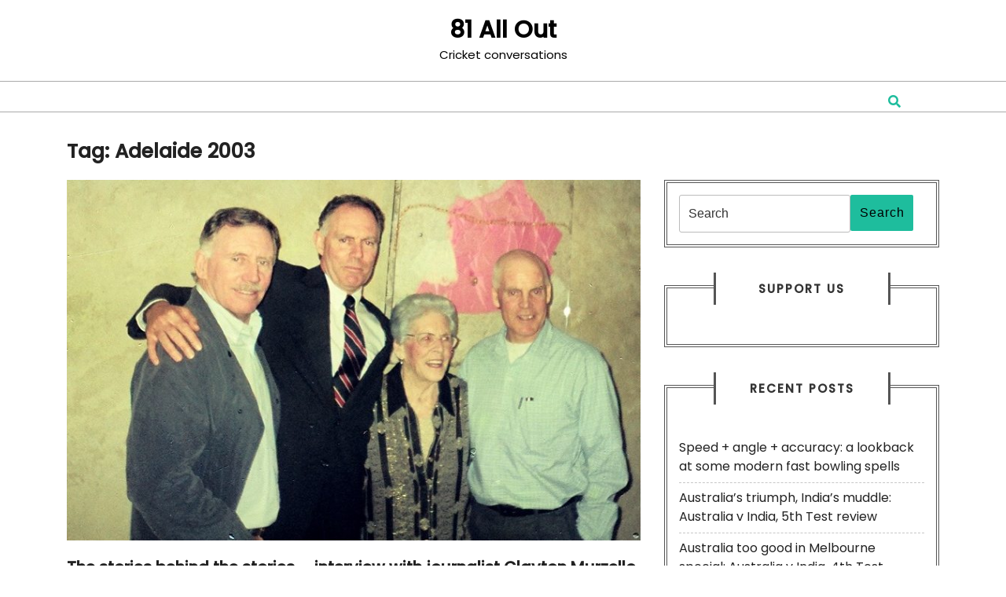

--- FILE ---
content_type: text/html; charset=UTF-8
request_url: https://www.81allout.com/tag/adelaide-2003/
body_size: 8134
content:
<!DOCTYPE html>
<html lang="en-US" class="no-js no-svg">
<head>
	<meta charset="UTF-8">
	<meta name="viewport" content="width=device-width, initial-scale=1">
	<meta name='robots' content='index, follow, max-image-preview:large, max-snippet:-1, max-video-preview:-1'/>

	<!-- This site is optimized with the Yoast SEO plugin v26.8 - https://yoast.com/product/yoast-seo-wordpress/ -->
	<title>Adelaide 2003 Archives - 81 All Out</title>
	<link rel="canonical" href="https://www.81allout.com/tag/adelaide-2003/"/>
	<meta property="og:locale" content="en_US"/>
	<meta property="og:type" content="article"/>
	<meta property="og:title" content="Adelaide 2003 Archives - 81 All Out"/>
	<meta property="og:url" content="https://www.81allout.com/tag/adelaide-2003/"/>
	<meta property="og:site_name" content="81 All Out"/>
	<meta name="twitter:card" content="summary_large_image"/>
	<script type="application/ld+json" class="yoast-schema-graph">{"@context":"https://schema.org","@graph":[{"@type":"CollectionPage","@id":"https://www.81allout.com/tag/adelaide-2003/","url":"https://www.81allout.com/tag/adelaide-2003/","name":"Adelaide 2003 Archives - 81 All Out","isPartOf":{"@id":"https://www.81allout.com/#website"},"primaryImageOfPage":{"@id":"https://www.81allout.com/tag/adelaide-2003/#primaryimage"},"image":{"@id":"https://www.81allout.com/tag/adelaide-2003/#primaryimage"},"thumbnailUrl":"https://www.81allout.com/wp-content/uploads/2020/05/chappells-e1590472388850.jpg","breadcrumb":{"@id":"https://www.81allout.com/tag/adelaide-2003/#breadcrumb"},"inLanguage":"en-US"},{"@type":"ImageObject","inLanguage":"en-US","@id":"https://www.81allout.com/tag/adelaide-2003/#primaryimage","url":"https://www.81allout.com/wp-content/uploads/2020/05/chappells-e1590472388850.jpg","contentUrl":"https://www.81allout.com/wp-content/uploads/2020/05/chappells-e1590472388850.jpg","width":768,"height":483},{"@type":"BreadcrumbList","@id":"https://www.81allout.com/tag/adelaide-2003/#breadcrumb","itemListElement":[{"@type":"ListItem","position":1,"name":"Home","item":"https://www.81allout.com/"},{"@type":"ListItem","position":2,"name":"Adelaide 2003"}]},{"@type":"WebSite","@id":"https://www.81allout.com/#website","url":"https://www.81allout.com/","name":"81 All Out","description":"Cricket conversations","potentialAction":[{"@type":"SearchAction","target":{"@type":"EntryPoint","urlTemplate":"https://www.81allout.com/?s={search_term_string}"},"query-input":{"@type":"PropertyValueSpecification","valueRequired":true,"valueName":"search_term_string"}}],"inLanguage":"en-US"}]}</script>
	<!-- / Yoast SEO plugin. -->


<link rel='dns-prefetch' href='//fonts.googleapis.com'/>
<link rel="alternate" type="application/rss+xml" title="81 All Out &raquo; Feed" href="https://www.81allout.com/feed/"/>
<link rel="alternate" type="application/rss+xml" title="81 All Out &raquo; Comments Feed" href="https://www.81allout.com/comments/feed/"/>
<link rel="alternate" type="application/rss+xml" title="81 All Out &raquo; Adelaide 2003 Tag Feed" href="https://www.81allout.com/tag/adelaide-2003/feed/"/>
<style id='wp-img-auto-sizes-contain-inline-css' type='text/css'>img:is([sizes=auto i],[sizes^="auto," i]){contain-intrinsic-size:3000px 1500px}</style>
<style id='wp-emoji-styles-inline-css' type='text/css'>img.wp-smiley,img.emoji{display:inline!important;border:none!important;box-shadow:none!important;height:1em!important;width:1em!important;margin:0 .07em!important;vertical-align:-.1em!important;background:none!important;padding:0!important}</style>
<style id='wp-block-library-inline-css' type='text/css'>:root{--wp-block-synced-color:#7a00df;--wp-block-synced-color--rgb:122 , 0 , 223;--wp-bound-block-color:var(--wp-block-synced-color);--wp-editor-canvas-background:#ddd;--wp-admin-theme-color:#007cba;--wp-admin-theme-color--rgb:0 , 124 , 186;--wp-admin-theme-color-darker-10:#006ba1;--wp-admin-theme-color-darker-10--rgb:0 , 107 , 160.5;--wp-admin-theme-color-darker-20:#005a87;--wp-admin-theme-color-darker-20--rgb:0 , 90 , 135;--wp-admin-border-width-focus:2px}@media (min-resolution:192dpi){:root{--wp-admin-border-width-focus:1.5px}}.wp-element-button{cursor:pointer}:root .has-very-light-gray-background-color{background-color:#eee}:root .has-very-dark-gray-background-color{background-color:#313131}:root .has-very-light-gray-color{color:#eee}:root .has-very-dark-gray-color{color:#313131}:root .has-vivid-green-cyan-to-vivid-cyan-blue-gradient-background{background:linear-gradient(135deg,#00d084,#0693e3)}:root .has-purple-crush-gradient-background{background:linear-gradient(135deg,#34e2e4,#4721fb 50%,#ab1dfe)}:root .has-hazy-dawn-gradient-background{background:linear-gradient(135deg,#faaca8,#dad0ec)}:root .has-subdued-olive-gradient-background{background:linear-gradient(135deg,#fafae1,#67a671)}:root .has-atomic-cream-gradient-background{background:linear-gradient(135deg,#fdd79a,#004a59)}:root .has-nightshade-gradient-background{background:linear-gradient(135deg,#330968,#31cdcf)}:root .has-midnight-gradient-background{background:linear-gradient(135deg,#020381,#2874fc)}:root{--wp--preset--font-size--normal:16px;--wp--preset--font-size--huge:42px}.has-regular-font-size{font-size:1em}.has-larger-font-size{font-size:2.625em}.has-normal-font-size{font-size:var(--wp--preset--font-size--normal)}.has-huge-font-size{font-size:var(--wp--preset--font-size--huge)}.has-text-align-center{text-align:center}.has-text-align-left{text-align:left}.has-text-align-right{text-align:right}.has-fit-text{white-space:nowrap!important}#end-resizable-editor-section{display:none}.aligncenter{clear:both}.items-justified-left{justify-content:flex-start}.items-justified-center{justify-content:center}.items-justified-right{justify-content:flex-end}.items-justified-space-between{justify-content:space-between}.screen-reader-text{border:0;clip-path:inset(50%);height:1px;margin:-1px;overflow:hidden;padding:0;position:absolute;width:1px;word-wrap:normal!important}.screen-reader-text:focus{background-color:#ddd;clip-path:none;color:#444;display:block;font-size:1em;height:auto;left:5px;line-height:normal;padding:15px 23px 14px;text-decoration:none;top:5px;width:auto;z-index:100000}html :where(.has-border-color){border-style:solid}html :where([style*=border-top-color]){border-top-style:solid}html :where([style*=border-right-color]){border-right-style:solid}html :where([style*=border-bottom-color]){border-bottom-style:solid}html :where([style*=border-left-color]){border-left-style:solid}html :where([style*=border-width]){border-style:solid}html :where([style*=border-top-width]){border-top-style:solid}html :where([style*=border-right-width]){border-right-style:solid}html :where([style*=border-bottom-width]){border-bottom-style:solid}html :where([style*=border-left-width]){border-left-style:solid}html :where(img[class*=wp-image-]){height:auto;max-width:100%}:where(figure){margin:0 0 1em}html :where(.is-position-sticky){--wp-admin--admin-bar--position-offset:var(--wp-admin--admin-bar--height,0)}@media screen and (max-width:600px){html :where(.is-position-sticky){--wp-admin--admin-bar--position-offset:0}}</style><style id='global-styles-inline-css' type='text/css'>:root{--wp--preset--aspect-ratio--square:1;--wp--preset--aspect-ratio--4-3: 4/3;--wp--preset--aspect-ratio--3-4: 3/4;--wp--preset--aspect-ratio--3-2: 3/2;--wp--preset--aspect-ratio--2-3: 2/3;--wp--preset--aspect-ratio--16-9: 16/9;--wp--preset--aspect-ratio--9-16: 9/16;--wp--preset--color--black:#000;--wp--preset--color--cyan-bluish-gray:#abb8c3;--wp--preset--color--white:#fff;--wp--preset--color--pale-pink:#f78da7;--wp--preset--color--vivid-red:#cf2e2e;--wp--preset--color--luminous-vivid-orange:#ff6900;--wp--preset--color--luminous-vivid-amber:#fcb900;--wp--preset--color--light-green-cyan:#7bdcb5;--wp--preset--color--vivid-green-cyan:#00d084;--wp--preset--color--pale-cyan-blue:#8ed1fc;--wp--preset--color--vivid-cyan-blue:#0693e3;--wp--preset--color--vivid-purple:#9b51e0;--wp--preset--gradient--vivid-cyan-blue-to-vivid-purple:linear-gradient(135deg,#0693e3 0%,#9b51e0 100%);--wp--preset--gradient--light-green-cyan-to-vivid-green-cyan:linear-gradient(135deg,#7adcb4 0%,#00d082 100%);--wp--preset--gradient--luminous-vivid-amber-to-luminous-vivid-orange:linear-gradient(135deg,#fcb900 0%,#ff6900 100%);--wp--preset--gradient--luminous-vivid-orange-to-vivid-red:linear-gradient(135deg,#ff6900 0%,#cf2e2e 100%);--wp--preset--gradient--very-light-gray-to-cyan-bluish-gray:linear-gradient(135deg,#eee 0%,#a9b8c3 100%);--wp--preset--gradient--cool-to-warm-spectrum:linear-gradient(135deg,#4aeadc 0%,#9778d1 20%,#cf2aba 40%,#ee2c82 60%,#fb6962 80%,#fef84c 100%);--wp--preset--gradient--blush-light-purple:linear-gradient(135deg,#ffceec 0%,#9896f0 100%);--wp--preset--gradient--blush-bordeaux:linear-gradient(135deg,#fecda5 0%,#fe2d2d 50%,#6b003e 100%);--wp--preset--gradient--luminous-dusk:linear-gradient(135deg,#ffcb70 0%,#c751c0 50%,#4158d0 100%);--wp--preset--gradient--pale-ocean:linear-gradient(135deg,#fff5cb 0%,#b6e3d4 50%,#33a7b5 100%);--wp--preset--gradient--electric-grass:linear-gradient(135deg,#caf880 0%,#71ce7e 100%);--wp--preset--gradient--midnight:linear-gradient(135deg,#020381 0%,#2874fc 100%);--wp--preset--font-size--small:13px;--wp--preset--font-size--medium:20px;--wp--preset--font-size--large:36px;--wp--preset--font-size--x-large:42px;--wp--preset--spacing--20:.44rem;--wp--preset--spacing--30:.67rem;--wp--preset--spacing--40:1rem;--wp--preset--spacing--50:1.5rem;--wp--preset--spacing--60:2.25rem;--wp--preset--spacing--70:3.38rem;--wp--preset--spacing--80:5.06rem;--wp--preset--shadow--natural:6px 6px 9px rgba(0,0,0,.2);--wp--preset--shadow--deep:12px 12px 50px rgba(0,0,0,.4);--wp--preset--shadow--sharp:6px 6px 0 rgba(0,0,0,.2);--wp--preset--shadow--outlined:6px 6px 0 -3px #fff , 6px 6px #000;--wp--preset--shadow--crisp:6px 6px 0 #000}:where(.is-layout-flex){gap:.5em}:where(.is-layout-grid){gap:.5em}body .is-layout-flex{display:flex}.is-layout-flex{flex-wrap:wrap;align-items:center}.is-layout-flex > :is(*, div){margin:0}body .is-layout-grid{display:grid}.is-layout-grid > :is(*, div){margin:0}:where(.wp-block-columns.is-layout-flex){gap:2em}:where(.wp-block-columns.is-layout-grid){gap:2em}:where(.wp-block-post-template.is-layout-flex){gap:1.25em}:where(.wp-block-post-template.is-layout-grid){gap:1.25em}.has-black-color{color:var(--wp--preset--color--black)!important}.has-cyan-bluish-gray-color{color:var(--wp--preset--color--cyan-bluish-gray)!important}.has-white-color{color:var(--wp--preset--color--white)!important}.has-pale-pink-color{color:var(--wp--preset--color--pale-pink)!important}.has-vivid-red-color{color:var(--wp--preset--color--vivid-red)!important}.has-luminous-vivid-orange-color{color:var(--wp--preset--color--luminous-vivid-orange)!important}.has-luminous-vivid-amber-color{color:var(--wp--preset--color--luminous-vivid-amber)!important}.has-light-green-cyan-color{color:var(--wp--preset--color--light-green-cyan)!important}.has-vivid-green-cyan-color{color:var(--wp--preset--color--vivid-green-cyan)!important}.has-pale-cyan-blue-color{color:var(--wp--preset--color--pale-cyan-blue)!important}.has-vivid-cyan-blue-color{color:var(--wp--preset--color--vivid-cyan-blue)!important}.has-vivid-purple-color{color:var(--wp--preset--color--vivid-purple)!important}.has-black-background-color{background-color:var(--wp--preset--color--black)!important}.has-cyan-bluish-gray-background-color{background-color:var(--wp--preset--color--cyan-bluish-gray)!important}.has-white-background-color{background-color:var(--wp--preset--color--white)!important}.has-pale-pink-background-color{background-color:var(--wp--preset--color--pale-pink)!important}.has-vivid-red-background-color{background-color:var(--wp--preset--color--vivid-red)!important}.has-luminous-vivid-orange-background-color{background-color:var(--wp--preset--color--luminous-vivid-orange)!important}.has-luminous-vivid-amber-background-color{background-color:var(--wp--preset--color--luminous-vivid-amber)!important}.has-light-green-cyan-background-color{background-color:var(--wp--preset--color--light-green-cyan)!important}.has-vivid-green-cyan-background-color{background-color:var(--wp--preset--color--vivid-green-cyan)!important}.has-pale-cyan-blue-background-color{background-color:var(--wp--preset--color--pale-cyan-blue)!important}.has-vivid-cyan-blue-background-color{background-color:var(--wp--preset--color--vivid-cyan-blue)!important}.has-vivid-purple-background-color{background-color:var(--wp--preset--color--vivid-purple)!important}.has-black-border-color{border-color:var(--wp--preset--color--black)!important}.has-cyan-bluish-gray-border-color{border-color:var(--wp--preset--color--cyan-bluish-gray)!important}.has-white-border-color{border-color:var(--wp--preset--color--white)!important}.has-pale-pink-border-color{border-color:var(--wp--preset--color--pale-pink)!important}.has-vivid-red-border-color{border-color:var(--wp--preset--color--vivid-red)!important}.has-luminous-vivid-orange-border-color{border-color:var(--wp--preset--color--luminous-vivid-orange)!important}.has-luminous-vivid-amber-border-color{border-color:var(--wp--preset--color--luminous-vivid-amber)!important}.has-light-green-cyan-border-color{border-color:var(--wp--preset--color--light-green-cyan)!important}.has-vivid-green-cyan-border-color{border-color:var(--wp--preset--color--vivid-green-cyan)!important}.has-pale-cyan-blue-border-color{border-color:var(--wp--preset--color--pale-cyan-blue)!important}.has-vivid-cyan-blue-border-color{border-color:var(--wp--preset--color--vivid-cyan-blue)!important}.has-vivid-purple-border-color{border-color:var(--wp--preset--color--vivid-purple)!important}.has-vivid-cyan-blue-to-vivid-purple-gradient-background{background:var(--wp--preset--gradient--vivid-cyan-blue-to-vivid-purple)!important}.has-light-green-cyan-to-vivid-green-cyan-gradient-background{background:var(--wp--preset--gradient--light-green-cyan-to-vivid-green-cyan)!important}.has-luminous-vivid-amber-to-luminous-vivid-orange-gradient-background{background:var(--wp--preset--gradient--luminous-vivid-amber-to-luminous-vivid-orange)!important}.has-luminous-vivid-orange-to-vivid-red-gradient-background{background:var(--wp--preset--gradient--luminous-vivid-orange-to-vivid-red)!important}.has-very-light-gray-to-cyan-bluish-gray-gradient-background{background:var(--wp--preset--gradient--very-light-gray-to-cyan-bluish-gray)!important}.has-cool-to-warm-spectrum-gradient-background{background:var(--wp--preset--gradient--cool-to-warm-spectrum)!important}.has-blush-light-purple-gradient-background{background:var(--wp--preset--gradient--blush-light-purple)!important}.has-blush-bordeaux-gradient-background{background:var(--wp--preset--gradient--blush-bordeaux)!important}.has-luminous-dusk-gradient-background{background:var(--wp--preset--gradient--luminous-dusk)!important}.has-pale-ocean-gradient-background{background:var(--wp--preset--gradient--pale-ocean)!important}.has-electric-grass-gradient-background{background:var(--wp--preset--gradient--electric-grass)!important}.has-midnight-gradient-background{background:var(--wp--preset--gradient--midnight)!important}.has-small-font-size{font-size:var(--wp--preset--font-size--small)!important}.has-medium-font-size{font-size:var(--wp--preset--font-size--medium)!important}.has-large-font-size{font-size:var(--wp--preset--font-size--large)!important}.has-x-large-font-size{font-size:var(--wp--preset--font-size--x-large)!important}</style>

<style id='classic-theme-styles-inline-css' type='text/css'>.wp-block-button__link{color:#fff;background-color:#32373c;border-radius:9999px;box-shadow:none;text-decoration:none;padding:calc(.667em + 2px) calc(1.333em + 2px);font-size:1.125em}.wp-block-file__button{background:#32373c;color:#fff;text-decoration:none}</style>
<link rel='stylesheet' id='secondline-psb-subscribe-button-styles-css' href='https://www.81allout.com/wp-content/plugins/podcast-subscribe-buttons/assets/css/secondline-psb-styles.css?ver=6.9' type='text/css' media='all'/>
<link rel='stylesheet' id='lz-real-blog-fonts-css' href='//fonts.googleapis.com/css?family=Poppins%3A200%2C200i%2C300%2C300i%2C400%2C400i%2C500%2C500i%2C700i%2C800i' type='text/css' media='all'/>
<link rel='stylesheet' id='bootstrap-css-css' href='https://www.81allout.com/wp-content/themes/lz-real-blog/assets/css/bootstrap.css?ver=6.9' type='text/css' media='all'/>
<link rel='stylesheet' id='lz-real-blog-style-css' href='https://www.81allout.com/wp-content/themes/lz-real-blog/style.css?ver=6.9' type='text/css' media='all'/>
<link rel='stylesheet' id='font-awesome-css-css' href='https://www.81allout.com/wp-content/themes/lz-real-blog/assets/css/fontawesome-all.css?ver=6.9' type='text/css' media='all'/>
<link rel='stylesheet' id='custom-animations-css' href='https://www.81allout.com/wp-content/themes/lz-real-blog/assets/css/animations.css?ver=6.9' type='text/css' media='all'/>
<script type="text/javascript" src="https://www.81allout.com/wp-includes/js/jquery/jquery.min.js?ver=3.7.1" id="jquery-core-js"></script>
<script type="text/javascript" src="https://www.81allout.com/wp-includes/js/jquery/jquery-migrate.min.js?ver=3.4.1" id="jquery-migrate-js"></script>
<script type="text/javascript" src="https://www.81allout.com/wp-content/themes/lz-real-blog/assets/js/html5.js?ver=3.7.3" id="html5-js-js"></script>
<script type="text/javascript" src="https://www.81allout.com/wp-content/themes/lz-real-blog/assets/js/bootstrap.js?ver=6.9" id="bootstrap-js-js"></script>
<link rel="https://api.w.org/" href="https://www.81allout.com/wp-json/"/><link rel="alternate" title="JSON" type="application/json" href="https://www.81allout.com/wp-json/wp/v2/tags/34"/><link rel="EditURI" type="application/rsd+xml" title="RSD" href="https://www.81allout.com/xmlrpc.php?rsd"/>
<meta name="generator" content="WordPress 6.9"/>
<style type="text/css">.recentcomments a{display:inline!important;padding:0!important;margin:0!important}</style>	<style type="text/css"></style>
	
  <script src="//geniuslinkcdn.com/snippet.min.js" defer></script>
  <script type="text/javascript">jQuery(document).ready(function($){var ale_on_click_checkbox_is_checked="1";if(typeof Georiot!=="undefined"){if(ale_on_click_checkbox_is_checked){Georiot.amazon.addOnClickRedirect(4632,true);}else{Georiot.amazon.convertToGeoRiotLinks(4632,true);};};});</script>
</head>

<body class="archive tag tag-adelaide-2003 tag-34 wp-embed-responsive wp-theme-lz-real-blog hfeed has-sidebar page-two-column">
<div id="page" class="site">
	<a class="skip-link screen-reader-text" href="#content">Skip to content</a>

	
	<header id="header">
		<div class="logo">
	                    		        		        		            	            		<p class="site-title"><a href="https://www.81allout.com/" rel="home">81 All Out</a></p>
		            		        		            			        			        <p class="site-description">
			            Cricket conversations			        </p>
		        		    	    </div>
	    <div class="menu-section">
			<div class="container">
				<div class="main-top">
					<div class="row padd0">
						<div class=" col-lg-11 col-md-11 col-10">
															<div class="toggle-menu responsive-menu">
						            <button onclick="lz_real_blog_open()" role="tab" class="mobile-menu"><i class="fas fa-bars"></i><span class="screen-reader-text">Open Menu</span></button>
						        </div>
								<div id="sidelong-menu" class="nav sidenav">
					                <nav id="primary-site-navigation" class="nav-menu" role="navigation" aria-label="Top Menu">
					                  						                  	<a href="javascript:void(0)" class="closebtn responsive-menu" onclick="lz_real_blog_close()"><i class="fas fa-times"></i><span class="screen-reader-text">Close Menu</span></a>
					                </nav>
					            </div>
					        						</div>
						<div class="search-box col-lg-1 col-md-1 col-2">
							<button onclick="lz_real_blog_search_open()" class="search-toggle"><i class="fas fa-search"></i></button>
	        			</div>        			
				     	<div class="clearfix"></div>   
					</div>
					<div class="search-outer">
						<div class="search-inner">
				        	

<form role="search" method="get" class="search-form" action="https://www.81allout.com/">
	<label>
		<span class="screen-reader-text">Search for:</span>
		<input type="search" class="search-field" placeholder="Search" value="" name="s"/>
	</label>
	<button type="submit" class="search-submit">Search</button>
</form>			        	</div>
			        	<button onclick="lz_real_blog_search_close()" class="search-close"><i class="fas fa-times"></i></button>
			        </div>    	
				</div>
			</div>
		</div>
	</header>

	
	<div class="site-content-contain">
		<div id="content" class="site-content">
<div class="container">
			<header class="page-header">
			<h1 class="page-title">Tag: <span>Adelaide 2003</span></h1>		</header>
	
	<div class="content-area">
		<main id="main" class="site-main" role="main">
							<div class="row">
					<div id="" class="content_area col-lg-8 col-md-8">
						<section id="post_section" class="">
															<article id="post-1125" class="inner-service post-1125 post type-post status-publish format-standard has-post-thumbnail hentry category-conversation-listen category-listen tag-adelaide-2003 tag-angshuman-gaekwad tag-arjuna-ranatunga tag-brian-lara tag-cotah-ramaswamy tag-greg-chappell tag-ian-chappell tag-jeanne-chappell tag-kanga-league tag-malcolm-marshall tag-michael-holding tag-mohsin-khan tag-trevor-chappell tag-winston-davis">
  <div class="article_content">      
    <img width="768" height="483" src="https://www.81allout.com/wp-content/uploads/2020/05/chappells-e1590472388850.jpg" class="attachment-post-thumbnail size-post-thumbnail wp-post-image" alt="The stories behind the stories &#8211; interview with journalist Clayton Murzello" title="The stories behind the stories &#8211; interview with journalist Clayton Murzello" decoding="async" fetchpriority="high" srcset="https://www.81allout.com/wp-content/uploads/2020/05/chappells-e1590472388850.jpg 768w, https://www.81allout.com/wp-content/uploads/2020/05/chappells-e1590472388850-300x189.jpg 300w" sizes="(max-width: 768px) 100vw, 768px"/>    <div class="article-text">
      <h3><a href="https://www.81allout.com/2020/05/26/the-stories-behind-the-stories-interview-with-journalist-clayton-murzello/">The stories behind the stories &#8211; interview with journalist Clayton Murzello<span class="screen-reader-text">The stories behind the stories &#8211; interview with journalist Clayton Murzello</span></a></h3>
      <div class="metabox">
        <i class="far fa-calendar-alt"></i><span class="entry-date">May 26, 2020</span>
        <i class="fas fa-user"></i><span class="entry-author">81_admin</span>
        <i class="fas fa-comments"></i><span class="entry-comments">0 Comments</span>
    	</div>
      <div class="entry-content"><p>Our special guest this week is Clayton Murzello, group sports editor of Mid-Day in Mumbai. A few months ago, we had chatted with Clayton about his journey in cricket journalism and of the stories surrounding club cricket in Mumbai. This time we chose to ask him about the stories behind</p></div>
      <div class="blog-icon">
        <a href="https://www.facebook.com/sharer/sharer.php?u=https://www.81allout.com/2020/05/26/the-stories-behind-the-stories-interview-with-journalist-clayton-murzello/" target="_blank"><i class="fab fa-facebook-f" aria-hidden="true"></i><span class="screen-reader-text">Facebook</span></a>
        <a href="https://twitter.com/share?url=https://www.81allout.com/2020/05/26/the-stories-behind-the-stories-interview-with-journalist-clayton-murzello/" target="_blank"><i class="fab fa-twitter" aria-hidden="true"></i><span class="screen-reader-text">Twiter</span></a>
        <a href="https://www.linkedin.com/shareArticle?mini=true&#038;url=https://www.81allout.com/2020/05/26/the-stories-behind-the-stories-interview-with-journalist-clayton-murzello/" target="_blank"><i class="fab fa-linkedin-in" aria-hidden="true"></i><span class="screen-reader-text">Linkedin</span></a>
        <a href="http://www.instagram.com/submit?url=https://www.81allout.com/2020/05/26/the-stories-behind-the-stories-interview-with-journalist-clayton-murzello/" target="_blank"><i class="fab fa-instagram"></i><span class="screen-reader-text">Instagram</span></a> 
        <a href="http://www.pinterest.com/submit?url=https://www.81allout.com/2020/05/26/the-stories-behind-the-stories-interview-with-journalist-clayton-murzello/" target="_blank"><i class="fab fa-pinterest-p"></i><span class="screen-reader-text">Pinterest</span></a>
      </div> 
      <div class="read-btn">
        <a href="https://www.81allout.com/2020/05/26/the-stories-behind-the-stories-interview-with-journalist-clayton-murzello/" class="blogbutton-small">READ MORE<span class="screen-reader-text">READ MORE</span>
        </a>
    	</div>
    	<hr class="horizontal">
    </div>      
    <div class="clearfix"></div> 
  </div>
</article>							<div class="navigation">
				                				                <div class="clearfix"></div>
				            </div>
						</section>
					</div>
					<div id="sidebar" class="col-lg-4 col-md-4"><section id="search-2" class="widget widget_search">

<form role="search" method="get" class="search-form" action="https://www.81allout.com/">
	<label>
		<span class="screen-reader-text">Search for:</span>
		<input type="search" class="search-field" placeholder="Search" value="" name="s"/>
	</label>
	<button type="submit" class="search-submit">Search</button>
</form></section><section id="ko_fi_widget-3" class="widget ko_fi_widget"><div class="widget_container"><h3 class="widget-title">Support Us</h3></div><div class="ko-fi-button" data-text="Buy me a coffee" data-color="#dd3333" data-code="" id="ko_fi_widget_3Html" style="width: 100%; text-align: center;" data-title=""></div></section>
		<section id="recent-posts-2" class="widget widget_recent_entries">
		<div class="widget_container"><h3 class="widget-title">Recent Posts</h3></div>
		<ul>
											<li>
					<a href="https://www.81allout.com/2025/02/02/speed-angle-accuracy-a-lookback-at-some-modern-fast-bowling-spells/">Speed + angle + accuracy: a lookback at some modern fast bowling spells</a>
									</li>
											<li>
					<a href="https://www.81allout.com/2025/01/06/australias-triumph-indias-muddle-australia-v-india-5th-test-review/">Australia&#8217;s triumph, India&#8217;s muddle: Australia v India, 5th Test review</a>
									</li>
											<li>
					<a href="https://www.81allout.com/2025/01/01/australia-too-good-in-melbourne-special-australia-v-india-4th-test-review/">Australia too good in Melbourne special: Australia v India, 4th Test review</a>
									</li>
											<li>
					<a href="https://www.81allout.com/2024/12/19/rain-saves-india-ashwin-bids-goodbye-australia-v-india-3rd-test-review/">Rain saves India, Ashwin bids goodbye: Australia v India, 3rd Test review</a>
									</li>
											<li>
					<a href="https://www.81allout.com/2024/12/09/starc-and-co-deliver-pink-ball-masterclass-australia-v-india-2nd-test-review/">Starc and Co. deliver pink ball masterclass: Australia v India, 2nd Test review</a>
									</li>
					</ul>

		</section><section id="recent-comments-2" class="widget widget_recent_comments"><div class="widget_container"><h3 class="widget-title">Recent Comments</h3></div><ul id="recentcomments"><li class="recentcomments"><span class="comment-author-link">Sai Kumar</span> on <a href="https://www.81allout.com/2025/02/02/speed-angle-accuracy-a-lookback-at-some-modern-fast-bowling-spells/#comment-63005">Speed + angle + accuracy: a lookback at some modern fast bowling spells</a></li><li class="recentcomments"><span class="comment-author-link">JJ</span> on <a href="https://www.81allout.com/2025/02/02/speed-angle-accuracy-a-lookback-at-some-modern-fast-bowling-spells/#comment-57567">Speed + angle + accuracy: a lookback at some modern fast bowling spells</a></li><li class="recentcomments"><span class="comment-author-link">81_admin</span> on <a href="https://www.81allout.com/2025/02/02/speed-angle-accuracy-a-lookback-at-some-modern-fast-bowling-spells/#comment-50037">Speed + angle + accuracy: a lookback at some modern fast bowling spells</a></li><li class="recentcomments"><span class="comment-author-link">Dhruv Deepak</span> on <a href="https://www.81allout.com/2025/02/02/speed-angle-accuracy-a-lookback-at-some-modern-fast-bowling-spells/#comment-49997">Speed + angle + accuracy: a lookback at some modern fast bowling spells</a></li><li class="recentcomments"><span class="comment-author-link">Shane John Backx</span> on <a href="https://www.81allout.com/2023/04/03/the-summer-game-by-gideon-haigh-the-revival-of-a-timeless-classic/#comment-44452">The Summer Game by Gideon Haigh: the revival of a timeless classic</a></li></ul></section></div>
				</div>
					</main>
	</div>
</div>

		</div>
		<footer id="colophon" class="site-footer" role="contentinfo">
			<div class="container">
				<aside class="widget-area" role="complementary">
	<div class="row">
		<div class="widget-column footer-widget-1 col-lg-3 col-md-3">
					</div>
		<div class="widget-column footer-widget-2 col-lg-3 col-md-3">
					</div>	
		<div class="widget-column footer-widget-3 col-lg-3 col-md-3">
					</div>
		<div class="widget-column footer-widget-4 col-lg-3 col-md-3">
					</div>
	</div>
</aside>			</div>
			<div class="clearfix"></div>
			<div class="copyright"> 
				<div class="container">
					<div class="site-info">
	<p><a href="https://www.luzuk.com/product/premium-blog-wordpress-theme/" target="_blank">Lz Real Blog WordPress Theme By Luzuk</a></p>
</div>				</div>
			</div>
		</footer>
					<button role="tab" class="back-to-top"><span class="back-to-top-text">Top</span></button>
			</div>
</div>
<script type="speculationrules">
{"prefetch":[{"source":"document","where":{"and":[{"href_matches":"/*"},{"not":{"href_matches":["/wp-*.php","/wp-admin/*","/wp-content/uploads/*","/wp-content/*","/wp-content/plugins/*","/wp-content/themes/lz-real-blog/*","/*\\?(.+)"]}},{"not":{"selector_matches":"a[rel~=\"nofollow\"]"}},{"not":{"selector_matches":".no-prefetch, .no-prefetch a"}}]},"eagerness":"conservative"}]}
</script>
<script type="text/javascript" src="https://www.81allout.com/wp-content/plugins/podcast-subscribe-buttons/assets/js/modal.min.js?ver=1.0.0" id="secondline_psb_button_modal_script-js"></script>
<script type="text/javascript" src="https://www.81allout.com/wp-content/themes/lz-real-blog/assets/js/navigation.js?ver=2.1.2" id="lz-real-blog-navigation-jquery-js"></script>
<script type="text/javascript" src="https://www.81allout.com/wp-content/themes/lz-real-blog/assets/js/jquery.superfish.js?ver=6.9" id="jquery-superfish-js"></script>
<script type="text/javascript" src="https://storage.ko-fi.com/cdn/widget/Widget_2.js?ver=6.9" id="ko-fi-button-widget-js"></script>
<script type="text/javascript" src="https://www.81allout.com/wp-content/plugins/ko-fi-button/js/widget.js?ver=6.9" id="ko-fi-button-js"></script>
<script id="wp-emoji-settings" type="application/json">
{"baseUrl":"https://s.w.org/images/core/emoji/17.0.2/72x72/","ext":".png","svgUrl":"https://s.w.org/images/core/emoji/17.0.2/svg/","svgExt":".svg","source":{"concatemoji":"https://www.81allout.com/wp-includes/js/wp-emoji-release.min.js?ver=6.9"}}
</script>
<script type="module">
/* <![CDATA[ */
/*! This file is auto-generated */
const a=JSON.parse(document.getElementById("wp-emoji-settings").textContent),o=(window._wpemojiSettings=a,"wpEmojiSettingsSupports"),s=["flag","emoji"];function i(e){try{var t={supportTests:e,timestamp:(new Date).valueOf()};sessionStorage.setItem(o,JSON.stringify(t))}catch(e){}}function c(e,t,n){e.clearRect(0,0,e.canvas.width,e.canvas.height),e.fillText(t,0,0);t=new Uint32Array(e.getImageData(0,0,e.canvas.width,e.canvas.height).data);e.clearRect(0,0,e.canvas.width,e.canvas.height),e.fillText(n,0,0);const a=new Uint32Array(e.getImageData(0,0,e.canvas.width,e.canvas.height).data);return t.every((e,t)=>e===a[t])}function p(e,t){e.clearRect(0,0,e.canvas.width,e.canvas.height),e.fillText(t,0,0);var n=e.getImageData(16,16,1,1);for(let e=0;e<n.data.length;e++)if(0!==n.data[e])return!1;return!0}function u(e,t,n,a){switch(t){case"flag":return n(e,"\ud83c\udff3\ufe0f\u200d\u26a7\ufe0f","\ud83c\udff3\ufe0f\u200b\u26a7\ufe0f")?!1:!n(e,"\ud83c\udde8\ud83c\uddf6","\ud83c\udde8\u200b\ud83c\uddf6")&&!n(e,"\ud83c\udff4\udb40\udc67\udb40\udc62\udb40\udc65\udb40\udc6e\udb40\udc67\udb40\udc7f","\ud83c\udff4\u200b\udb40\udc67\u200b\udb40\udc62\u200b\udb40\udc65\u200b\udb40\udc6e\u200b\udb40\udc67\u200b\udb40\udc7f");case"emoji":return!a(e,"\ud83e\u1fac8")}return!1}function f(e,t,n,a){let r;const o=(r="undefined"!=typeof WorkerGlobalScope&&self instanceof WorkerGlobalScope?new OffscreenCanvas(300,150):document.createElement("canvas")).getContext("2d",{willReadFrequently:!0}),s=(o.textBaseline="top",o.font="600 32px Arial",{});return e.forEach(e=>{s[e]=t(o,e,n,a)}),s}function r(e){var t=document.createElement("script");t.src=e,t.defer=!0,document.head.appendChild(t)}a.supports={everything:!0,everythingExceptFlag:!0},new Promise(t=>{let n=function(){try{var e=JSON.parse(sessionStorage.getItem(o));if("object"==typeof e&&"number"==typeof e.timestamp&&(new Date).valueOf()<e.timestamp+604800&&"object"==typeof e.supportTests)return e.supportTests}catch(e){}return null}();if(!n){if("undefined"!=typeof Worker&&"undefined"!=typeof OffscreenCanvas&&"undefined"!=typeof URL&&URL.createObjectURL&&"undefined"!=typeof Blob)try{var e="postMessage("+f.toString()+"("+[JSON.stringify(s),u.toString(),c.toString(),p.toString()].join(",")+"));",a=new Blob([e],{type:"text/javascript"});const r=new Worker(URL.createObjectURL(a),{name:"wpTestEmojiSupports"});return void(r.onmessage=e=>{i(n=e.data),r.terminate(),t(n)})}catch(e){}i(n=f(s,u,c,p))}t(n)}).then(e=>{for(const n in e)a.supports[n]=e[n],a.supports.everything=a.supports.everything&&a.supports[n],"flag"!==n&&(a.supports.everythingExceptFlag=a.supports.everythingExceptFlag&&a.supports[n]);var t;a.supports.everythingExceptFlag=a.supports.everythingExceptFlag&&!a.supports.flag,a.supports.everything||((t=a.source||{}).concatemoji?r(t.concatemoji):t.wpemoji&&t.twemoji&&(r(t.twemoji),r(t.wpemoji)))});
//# sourceURL=https://www.81allout.com/wp-includes/js/wp-emoji-loader.min.js
/* ]]> */
</script>

</body>
</html>

--- FILE ---
content_type: text/css
request_url: https://www.81allout.com/wp-content/themes/lz-real-blog/style.css?ver=6.9
body_size: 13640
content:
/*
Theme Name: LZ Real Blog
Theme URI: https://www.luzuk.com/themes/free-blog-wordpress-theme/
Author: Luzuk
Author URI: https://www.luzuk.com/
Description: LZ Real Blog is a stylish and creative WordPress blog theme to serve every niche in the blogging field. Different types of blogs like food bog, travel and adventure blog, lifestyle blog, personal, blogger, technology blog, sports blog, craft blog, fashion blog and many more types are supported by this theme. This multipurpose theme can be used as a professional portfolio or landing page. Apart from this it can also be used for online magazines, writers, columns, journals, masonry, diary, biography and resumes. It is essentially a writer’s theme with the intent of focusing the content. The theme is responsive and cross-browser compatible. As easy customization is facilitated, you can tweak various elements of the theme. It is designed with banners and sliders. Among various other sections, testimonial section and newsletter area are main part of the theme. The theme is SEO-friendly and enables faster page loading for a great user experience. It can be translated into various languages for more user influx. This WordPress blog theme has social media icons for sharing of the site content introducing it to wider audience. It is built on Bootstrap framework for easy setting up of the site. This theme has the perfect professional look maintained through clean and secure coding. Demo: https://www.luzukdemo.com/demo/lz-real-blog-pro/
Tested up to: 6.0
Requires PHP: 7.2
Version: 0.5.7
License: GNU General Public License v3 or later
License URI: http://www.gnu.org/licenses/gpl-3.0.html
Text Domain: lz-real-blog
Tags: one-column, two-columns, right-sidebar, left-sidebar, grid-layout, custom-colors, custom-background, custom-header, custom-menu, custom-logo, editor-style, featured-images, footer-widgets, rtl-language-support, full-width-template, threaded-comments, translation-ready, blog, e-commerce, news

LZ Real Blog WordPress Theme, Copyright 2018 Luzuk
LZ Real Blog is distributed under the terms of the GNU GPL
*/

html {
	line-height: 1.15;
	-ms-text-size-adjust: 100%;
	-webkit-text-size-adjust: 100%;
}

body {
	margin: 0;
	font-family: 'Poppins', sans-serif;
}

article,
aside,
footer,
header,
nav,
section {
	display: block;
}

h1 {
	font-size: 2em;
	margin: 0.67em 0;
}

figcaption,
figure,
main {
	display: block;
}

figure {
	margin: 1em 0;
}

hr {
	-webkit-box-sizing: content-box;
	-moz-box-sizing: content-box;
	box-sizing: content-box;
	height: 0;
	overflow: visible;
}

pre {
	font-size: 1em;
}

a {
	text-decoration: none;
	background-color: transparent;
	-webkit-text-decoration-skip: objects;
}

a:active,
a:hover {
	outline-width: 0;	
}
a:focus, input:focus, textarea:focus, button:focus, .woocommerce form .form-row input.input-text:focus, .woocommerce form .form-row textarea:focus{
	color: unset;
	text-decoration: none;
	outline: -webkit-focus-ring-color auto 1px;
}
.site-footer a:focus, .site-footer button:focus, .site-footer textarea:focus{
	outline-color: #fff;
}
.lz-content a, .entry-content a, .comment-body a, .textwidget a, 
#tab-description a, .woocommerce-product-details__short-description a {
    text-decoration: underline ;
}
abbr[title] {
	border-bottom: 1px #767676 dotted;
	text-decoration: none;
}

b,
strong {
	font-weight: inherit;
}

b,
strong {
	font-weight: 700;
}

code,
kbd,
samp {
	font-size: 1em;
}

dfn {
	font-style: italic;
}

mark {
	background-color: #eee;
	color: #222;
}

small {
	font-size: 80%;
}

sub,
sup {
	font-size: 75%;
	line-height: 0;
	position: relative;
	vertical-align: baseline;
}

sub {
	bottom: -0.25em;
}

sup {
	top: -0.5em;
}

audio,
video {
	display: inline-block;
}

audio:not([controls]) {
	display: none;
	height: 0;
}

img {
	border-style: none;
}

svg:not(:root) {
	overflow: hidden;
}

button,
input,
optgroup,
select,
textarea {
	font-size: 100%;
	line-height: 1.15;
	margin: 0;
}

button,
input {
	overflow: visible;
}

button,
select {
	text-transform: none;
}

button,
html [type="button"],
[type="reset"],
[type="submit"] {
	-webkit-appearance: button;
}

button::-moz-focus-inner,
[type="button"]::-moz-focus-inner,
[type="reset"]::-moz-focus-inner,
[type="submit"]::-moz-focus-inner {
	border-style: none;
	padding: 0;
}

button:-moz-focusring,
[type="button"]:-moz-focusring,
[type="reset"]:-moz-focusring,
[type="submit"]:-moz-focusring {
	outline: 1px dotted ButtonText;
}

fieldset {
	border: 1px solid #bbb;
	margin: 0 2px;
	padding: 0.35em 0.625em 0.75em;
}

legend {
	-webkit-box-sizing: border-box;
	-moz-box-sizing: border-box;
	box-sizing: border-box;
	color: inherit;
	display: table;
	max-width: 100%;
	padding: 0;
	white-space: normal;
}

progress {
	display: inline-block;
	vertical-align: baseline;
}

textarea {
	overflow: auto;
}

[type="checkbox"],
[type="radio"] {
	-webkit-box-sizing: border-box;
	-moz-box-sizing: border-box;
	box-sizing: border-box;
	padding: 0;
}

[type="number"]::-webkit-inner-spin-button,
[type="number"]::-webkit-outer-spin-button {
	height: auto;
}

[type="search"] {
	-webkit-appearance: textfield;
	outline-offset: -2px;
}

[type="search"]::-webkit-search-cancel-button,
[type="search"]::-webkit-search-decoration {
	-webkit-appearance: none;
}

::-webkit-file-upload-button {
	-webkit-appearance: button;
	font: inherit;
}

details,
menu {
	display: block;
}

summary {
	display: list-item;
}

canvas {
	display: inline-block;
}

template {
	display: none;
}

[hidden] {
	display: none;
}

/*---------- ACCESSIBILITY ------------*/

.screen-reader-text {
  border: 0;
  clip: rect(1px, 1px, 1px, 1px);
  clip-path: inset(50%);
  height: 1px;
  margin: -1px;
  overflow: hidden;
  padding: 0;
  position: absolute;
  width: 1px;
  word-wrap: normal !important;
}
.screen-reader-text:focus {
  background-color: #eee;
  clip: auto !important;
  clip-path: none;
  color: #444;
  display: block;
  font-size: 1em;
  height: auto;
  left: 5px;
  line-height: normal;
  padding: 15px 23px 14px;
  text-decoration: none;
  top: 5px;
  width: auto;
  z-index: 100000; /* Above WP toolbar. */
} 

/* Do not show the outline on the skip link target. */
#content[tabindex="-1"]:focus {
  outline: 0;
}

/*-------------- Alignments ---------------*/
.alignleft {
	display: inline;
	float: left;
	margin-right: 1.5em;
}

.alignright {
	display: inline;
	float: right;
	margin-left: 1.5em;
}

.aligncenter {
	clear: both;
	display: block;
	margin-left: auto;
	margin-right: auto;
}

/*--------------- Clearings -------------*/

.clear:before,
.clear:after,
.entry-content:before,
.entry-content:after,
.entry-footer:before,
.entry-footer:after,
.comment-content:before,
.comment-content:after,
.site-header:before,
.site-header:after,
.site-content:before,
.site-content:after,
.site-footer:before,
.site-footer:after,
.nav-links:before,
.nav-links:after,
.pagination:before,
.pagination:after,
.comment-author:before,
.comment-author:after,
.widget-area:before,
.widget-area:after,
.widget:before,
.widget:after,
.comment-meta:before,
.comment-meta:after {
	content: "";
	display: table;
	table-layout: fixed;
}

.clear:after,
.entry-content:after,
.entry-footer:after,
.comment-content:after,
.site-header:after,
.site-content:after,
.site-footer:after,
.nav-links:after,
.pagination:after,
.comment-author:after,
.widget-area:after,
.widget:after,
.comment-meta:after {
	clear: both;
}

body,
button,
input,
select,
textarea {
	color: #333;	
	font-size: 15px;
	font-weight: 400;
	line-height: 1.66;
}

h1,
h2,
h3,
h4,
h5,
h6 {
	clear: both;
	line-height: 1.4;
	margin: 0 0 0.75em;
	padding: 1.5em 0 0;
}

h1:first-child,
h2:first-child,
h3:first-child,
h4:first-child,
h5:first-child,
h6:first-child {
	padding-top: 0;
}

h1 {
	font-size: 24px;
	font-weight: 300;
}

h2,
.home.blog .entry-title {
	color: #666;
	font-size: 20px;
	font-weight: 300;
}

h3 {
	color: #333;
	font-size: 18px;
	font-weight: 300;
}

h4 {
	color: #333;
	font-size: 16px;
	font-weight: 800;
}

h5 {
	color: #767676;
	font-size: 13px;
	font-weight: 800;
	letter-spacing: 0.15em;
	text-transform: uppercase;
}

h6 {
	color: #333;
	font-size: 15px;
	font-weight: 800;
}

p {
	font-size: 15px;
	line-height: 1.8;
	margin: 0 0 10px;
	padding: 0;
}

dfn,
cite,
em,
i {
	font-style: italic;
}

blockquote {
	color: #666;
	font-size: 18px;
	font-style: italic;
	line-height: 1.7;
	margin: 0;
	overflow: hidden;
	padding: 0;
}

blockquote cite {
	display: block;
	font-style: normal;
	font-weight: 600;
	margin-top: 0.5em;
}

address {
	margin: 0 0 1.5em;
}

pre {
	background: #eee;
	font-size: 15px;
	line-height: 1.6;
	margin-bottom: 1.6em;
	max-width: 100%;
	overflow: auto;
	padding: 1.6em;
}

code,
kbd,
tt,
var {
	font-size: 15px;
}

abbr,
acronym {
	border-bottom: 1px dotted #666;
	cursor: help;
}

mark,
ins {
	background: #eee;
	text-decoration: none;
}

big {
	font-size: 125%;
}

blockquote {
	quotes: "" "";
}

q {
	quotes: "“" "”" "‘" "’";
}

blockquote:before,
blockquote:after {
	content: "";
}

:focus {
	outline: none;
}

/*--------- Forms ---------*/

label {
	color: #333;
	display: block;
	font-weight: 800;
	margin-bottom: 0.5em;
}

fieldset {
	margin-bottom: 1em;
}

input[type="text"],
input[type="email"],
input[type="url"],
input[type="password"],
input[type="search"],
input[type="number"],
input[type="tel"],
input[type="range"],
input[type="date"],
input[type="month"],
input[type="week"],
input[type="time"],
input[type="datetime"],
input[type="datetime-local"],
input[type="color"],
textarea {
	color: #666;
	background: #fff;
	background-image: -webkit-linear-gradient(rgba(255, 255, 255, 0), rgba(255, 255, 255, 0));
	border: 1px solid #bbb;
	-webkit-border-radius: 3px;
	border-radius: 3px;
	display: block;
	padding: 0.7em;
	width: 100%;
}

input[type="text"]:focus,
input[type="email"]:focus,
input[type="url"]:focus,
input[type="password"]:focus,
input[type="search"]:focus,
input[type="number"]:focus,
input[type="tel"]:focus,
input[type="range"]:focus,
input[type="date"]:focus,
input[type="month"]:focus,
input[type="week"]:focus,
input[type="time"]:focus,
input[type="datetime"]:focus,
input[type="datetime-local"]:focus,
input[type="color"]:focus,
textarea:focus {
	color: #222;
	border-color: #333;
}

select {
	border: 1px solid #bbb;
	-webkit-border-radius: 3px;
	border-radius: 3px;
	height: 3em;
	max-width: 100%;
}

input[type="radio"],
input[type="checkbox"] {
	margin-right: 0.5em;
}

input[type="radio"] + label,
input[type="checkbox"] + label {
	font-weight: 400;
}

button,
input[type="button"],
input[type="submit"] {
	background-color: #1ebd9d;
	border: 0;
	-webkit-border-radius: 2px;
	border-radius: 2px;
	-webkit-box-shadow: none;
	box-shadow: none;
	color: #fff;
	cursor: pointer;
	display: inline-block;
	font-size: 14px;
	font-weight: 800;
	line-height: 1;
	padding: 1em 2em;
	text-shadow: none;
	-webkit-transition: background 0.2s;
	transition: background 0.2s;
}

input + button,
input + input[type="button"],
input + input[type="submit"] {
	padding: 0.75em 2em;
}

button.secondary,
input[type="reset"],
input[type="button"].secondary,
input[type="reset"].secondary,
input[type="submit"].secondary {
	background-color: #ddd;
	color: #222;
}

button:hover,
button:focus,
input[type="button"]:hover,
input[type="button"]:focus,
input[type="submit"]:hover,
input[type="submit"]:focus {
	background: #555555;
}

button.secondary:hover,
button.secondary:focus,
input[type="reset"]:hover,
input[type="reset"]:focus,
input[type="button"].secondary:hover,
input[type="button"].secondary:focus,
input[type="reset"].secondary:hover,
input[type="reset"].secondary:focus,
input[type="submit"].secondary:hover,
input[type="submit"].secondary:focus {
	background: #bbb;
}

/* Placeholder text color -- selectors need to be separate to work. */
::-webkit-input-placeholder {
	color: #333;
}

:-moz-placeholder {
	color: #333;
}

::-moz-placeholder {
	color: #333;
	opacity: 1;
	/* Since FF19 lowers the opacity of the placeholder by default */
}

:-ms-input-placeholder {
	color: #333;
}

/*------ Formatting ---------*/

hr {
	background-color: #bbb;
	border: 0;
	height: 1px;
	margin-bottom: 1.5em;
}

/*-------- Lists ----------*/

ul,
ol {
	margin: 0 0 1.5em;
	padding: 0;
}

ul {
	list-style: disc;
}

ol {
	list-style: decimal;
}

li > ul,
li > ol {
	margin-bottom: 0;
	margin-left: 1.5em;
}

dt {
	font-weight: 700;
}

dd {
	margin: 0 1.5em 1.5em;
}

/*---------- Tables ---------*/

table {
	border-collapse: collapse;
	margin: 0 0 1.5em;
	width: 100%;
}

thead th {
	border-bottom: 2px solid #bbb;
	padding-bottom: 0.5em;
}

th {
	padding: 0.4em;
	text-align: left;
}

tr {
	border-bottom: 1px solid #eee;
}

td {
	padding: 0.4em;
}

th:first-child,
td:first-child {
	padding-left: 0;
}

th:last-child,
td:last-child {
	padding-right: 0;
}

/*---------- Links -----------*/

a {
	color: #222;
	text-decoration: none;
}
a:hover,
a:active {
	color: #000;
	outline: 0;
	text-decoration: none;
}
.entry-content a,
.entry-summary a,
.widget a,
.site-footer .widget-area a,
.posts-navigation a,
.widget_authors a strong {
	-webkit-transition: color 80ms ease-in, -webkit-box-shadow 130ms ease-in-out;
	transition: color 80ms ease-in, -webkit-box-shadow 130ms ease-in-out;
	transition: color 80ms ease-in, box-shadow 130ms ease-in-out;
	transition: color 80ms ease-in, box-shadow 130ms ease-in-out, -webkit-box-shadow 130ms ease-in-out;
}
.entry-title a,
.entry-meta a,
.page-links a,
.page-links a .page-number,
.entry-footer a,
.entry-footer .cat-links a,
.entry-footer .tags-links a,
.edit-link a,
.post-navigation a,
.logged-in-as a,
.comment-navigation a,
.comment-metadata a,
.comment-metadata a.comment-edit-link,
.comment-reply-link,
a .nav-title,
.pagination a,
.comments-pagination a,
.widget .widget-title a,
.widget ul li a,
.site-footer .widget-area ul li a,
.site-footer .widget-area ul li a {
	text-decoration: none;
	-webkit-transition: color 80ms ease-in, -webkit-box-shadow 130ms ease-in-out;
	transition: color 80ms ease-in, -webkit-box-shadow 130ms ease-in-out;
	transition: color 80ms ease-in, box-shadow 130ms ease-in-out;
	transition: color 80ms ease-in, box-shadow 130ms ease-in-out, -webkit-box-shadow 130ms ease-in-out;
}

/* Fixes linked images */
.entry-content a img,
.widget a img {
	-webkit-box-shadow: 0 0 0 8px #fff;
	box-shadow: 0 0 0 8px #fff;
}

.post-navigation a:focus .icon,
.post-navigation a:hover .icon {
	color: #222;
}

/*------------ Featured Image Hover ----------------*/
.post-thumbnail {
	margin-bottom: 1em;
}
.post-thumbnail img {
    width: auto;
}
.post-thumbnail a img {
	-webkit-backface-visibility: hidden;
	-webkit-transition: opacity 0.2s;
	transition: opacity 0.2s;
}

.post-thumbnail a:hover img,
.post-thumbnail a:focus img {
	opacity: 0.7;
}

#inner-pages-header .header-content {
	background: #1ebd9d;
}
#inner-pages-header img {
	width: 100%;
}
#inner-pages-header h1 {
	color: #fff;
	font-weight: normal;
	font-size: 25px;
	margin: 10px 0;
}
#inner-pages-header .theme-breadcrumb {
	font-size: 14px;
	color: #000;
	background: #fff;
	border-bottom: 1px solid #ccc;
}
#inner-pages-header .theme-breadcrumb a, #inner-pages-header .theme-breadcrumb span {
	color: #000;
	font-size: 14px;
	display: inline-block;
}
#inner-pages-header .theme-breadcrumb a {
	color: #1ebd9d;
}
#inner-pages-header .header-content {
	position: relative;
}

/*-----------------Search pop up----------------*/
.search-box button{
	background: transparent;
	padding: 0;
}
.search-outer {
	background: rgb(0 0 0 / 0.7);
	position: fixed;
	top: -110%;
	left: 0;
	width: 100%;
	visibility: hidden;
	text-align: center;
	height: 100%;
	transition: 1s ease-in-out;
	z-index: 999;
}
.search-outer.show{
	top: 0;
	visibility: visible;
	transition: 1s ease-in-out;
}
.search-inner {
    position: absolute;
    top: 50%;
    transform: translateY(-50%);
    left: 25%;
    right: 25%;
}
.search-inner .search-form{
	display: table;
    border: 1px solid #bababf;
    padding: 14px 20px;
    border-radius: 0;
    background: #ffffff;
    margin: 0 auto;
    max-width: 700px;
    width: 100%;
}
.search-inner .search-form label{
	width: 85%;
	margin: 0;
}
.search-inner .search-form input{
	border: 1px solid;
	float: left;
	width: 100%;
	padding: 8px;
	border-radius: 0;
}
.search-inner .search-form button {
	background: #1ebd9d;
	color: #000;
	letter-spacing: 0;
	font-weight: 500;
}
.search-outer button.search-close {
    position: absolute;
    top: 20%;
    transform: translateY(-50%);
    background: transparent;
    font-size: 30px;
    right: 5%;
    padding: 0;
}
.search-outer button.search-close i{
	color: #fff;
}

/*top bar*/
.social-icons i{
	font-size: 14px;
}
.social-icons i:hover {
    color: #1ebd9d;
}
.social-icons {
	color: #343434;
    text-align: right;
    letter-spacing: 5px;
}
.top {
    color: #fff;
    font-size: 14px;
    letter-spacing: 1px
}
.top-header {
    padding: 8px 0;
    border-bottom: solid 1px transparent;
    box-shadow: 0 4px 8px 0 rgba(0, 0, 0, 0.2)
}
.top span {	
	color:#343434;
    margin-right: 15px;
}
.top i{
	margin-top: 5px;
	color: #343434;
	margin-right: 10px;
}
.nav input[type="search"]{
  margin:10px 0;
  padding:5px;
}
.logo{
	padding: 20px;
	text-align: center;
}
.logo p,
.logo h1 a, .logo p.site-title a{
    color: #000;
}
.logo h1, .logo p.site-title {
    font-size: 30px;
    margin: 0;
    font-weight: bold;
    line-height: 1.2;
}

/* --------- MENUS CSS --------- */
#sidelong-menu {
  display: inline;
  background: #1ebd9d;
}
ul.list_nav {
  margin: 0 auto;
  text-align: center;
  display: block;
}
.nav-menu ul{
  margin:0;
  padding:0;
}
.nav-menu li{
  display:inline-block;
  margin:0;
  position:relative;
}
.nav-menu a{
  color:#000;
  padding:15px 20px 15px 12px;
  font-size: 13px;
  display:block;
  text-transform: uppercase;
  font-weight: 500;
}
.nav-menu ul ul{
  display: none;
  position: absolute;
  min-width: 200px;
  z-index: 9999;
}
.nav-menu ul ul ul{
  left: 201px;
  top: 0;
}
.nav-menu ul ul a{
  color: #fff;
  font-size: 14px;
  padding: 10px;
  background: #1ebd9d;
  transition: all 0.5s ease 0s;
}
.nav-menu ul ul a:hover{
	background: #000;
	color: #fff;
}
.nav-menu ul ul li{
  float: none;
  display: block;
  text-align: left;
  border-left: none;
  border-right: none !important;
  padding: 0;
}
.nav-menu ul li:hover > ul{
  display: block;
}

/*--------------- SUPERFISH MENU ---------------------------*/
.sf-arrows .sf-with-ul:after {
    content: '\f107';
    font-family: 'Font Awesome 5 Free';
	font-weight: 900;
    position: absolute;
    right: 6px;
    top: 16px;
}
.sf-arrows ul .sf-with-ul:hover:after{
    transform: rotate(270deg);
}
.sf-arrows ul .sf-with-ul:after{
	top: 12px;
	right: 15px;
}
.toggle-menu, a.closebtn{
  display: none;
}

/*------------- Navigation -------------*/
.menu-section{
	border-top:1px solid #aaa;
	border-bottom: 1px solid #aaa;
}
.main-top i {
    margin-top: 17px;
    color: #1ebd9d;
}
/* content-page*/
.article-text{
	margin-top: 20px;
}
.article-text h3, .article-text h1{
	font-weight: 800;
	font-size: 20px;
}
.article-text span {
    margin-right: 15px;
    font-size: 14px;
}
.article-text p{
	color: #555555;
}
.article-text .metabox {
    font-size: 12px;
    margin-bottom: 10px;
}
.article-text .metabox i{
	margin-right: 5px;
	color: #1ebd9d;
}
.blog-icon i {
    border: 1px solid #555555;
    border-radius: 50%;
    color: #555555;
    letter-spacing: 0;
}
.blog-icon i:hover {
    border: 1px solid #1ebd9d;
    color: #1ebd9d;
}
.blog-icon {
	letter-spacing: 5px;
	text-align: center;
}
.blog-icon i.fab.fa-facebook-f{
	padding: 10px 13px;
}
.blog-icon i.fab.fa-linkedin-in,
.blog-icon i.fab.fa-instagram,
.blog-icon i.fab.fa-twitter {
	padding: 10px;
}
.blog-icon i.fab.fa-pinterest-p {
    padding: 10px 11px;
}
.read-btn {
    text-align: center;
    margin-top: 36px;
}
.read-btn a.blogbutton-small {
    border: 1px solid #1ebd9d;
    padding: 10px;
    background-color: #1ebd9d;
    color: #000;
    font-weight: 500;
}
.article_content hr.horizontal{   
	position: relative;
    top: -29px;
    z-index: -1;
}
.single-post .article_content hr.horizontal{
	position: static;
}

/* --------- SLIDER--------- */
#slider .carousel-control-next-icon,
#slider .carousel-control-prev-icon{
	background: transparent;
}
#slider .metabox span{
	margin-right: 15px;
	font-size: 14px;
}
#slider .metabox {
    font-size: 12px;
    margin-bottom: 2em;
}
#slider .metabox i{
	margin-right: 10px;
}
#slider{ 
  max-width:100%;
  margin:auto; 
  padding:0;
  background: #000;
}
#slider img {
  width: 100%;
  height: 500px;
  opacity: 0.7;
}
#slider .carousel-item-next,#slider .carousel-item-prev,#slider .carousel-item.active {
  display: block !important;
}

#slider .carousel-control-next, #slider .carousel-control-prev{
  opacity: 1;
}
.carousel-control-next-icon, .carousel-control-prev-icon{
  width: auto;
  height: auto;
}
#slider .carousel-caption {
    padding-bottom: 5px !important;
    bottom: 5px;
}
#slider .inner_carousel h1 a {
  color: #fff;
}
#slider .inner_carousel h1{
  padding: 0px;
  margin-bottom: 10px;
  font-weight: bolder;
  letter-spacing: 1px;
  font-size: 25px;
}
#slider .inner_carousel {
  text-align: left;
  color: #fff;
}
hr.hori-slider {
    border: 1px solid #facd48;
    width: 10%;
    float: left !important;
    margin-bottom: 10px;
}
/* --------- trending post--------- */
#our-services {
    padding: 1% 0;
    letter-spacing: 1px;
}
#our-services h2 {
    font-size: 28px;
    font-weight: 600;
    letter-spacing: 1px;
    color: #000;
    margin-bottom: 0.5em;
}
#our-services .postbox.smallpostimage{
	background-color: #e0e0e0;
	margin-bottom: 20px;
}
.overlay {
    padding: 15px;
}
.overlay h3{
	font-size: 18px;
	margin-bottom: 8px;
	font-weight: 700;
}
.overlay p {
    font-size: 14px;
    line-height: 1.8;
    letter-spacing: 0;
    margin-bottom: 10px;
}
.trending-items img{
	width: 100%;
}

/*---- Back to Top css ----*/
.back-to-top, .back-to-top::after, .back-to-top-text {
	transition: all 0.25s ease-in-out;
}
.back-to-top, .back-to-top::after {
	position: fixed;
	height: 45px;
	width: 45px;
	color: #fff;
	padding: 3px 5px;
	font-size: 12px;
	font-weight: bold;
	background: #1ebd9d;
}
.back-to-top {
	right: 30px;
	bottom: -12%;
	z-index: 999;
	text-align: center;
	text-decoration: none;
	text-transform: uppercase;
	transform: rotate(-45deg);
	background: #000;
	border-radius: 0;
}
.back-to-top::after {
	display: inline-block;
	content: "";
	right:  -1px;
	bottom: 0;
	border-width: 1px;
	background: transparent;
}
.back-to-top-text {
	display: block;
	position: relative;
	transform: rotate(45deg) translate(2%,0%);
}
.back-to-top:focus {
	outline: none;
	background: #000;
	color: #fff;
}
.back-to-top:hover::after {
	transform: translate(25%,-25%);
	background: #1ebd9d;
	z-index: 9;
	color: #fff;
}
.back-to-top:hover {
	color: #fff;
	background: #000;
}
.back-to-top:hover .back-to-top-text {
	z-index: 99;
	transform: rotate(45deg) translate(2px,-16px);
}
.show-back-to-top {
	bottom: 4%;
}

/* Woocommerce */
.woocommerce-product-gallery__image{
  padding: 2px;
}
span.woocommerce-input-wrapper{
	width: 100%;
}
.woocommerce #sidebar {
    margin-top: 2em;
}
.woocommerce-message {
    border-top-color: #1ebd9d;
}
.woocommerce span.onsale{
	background: #1ebd9d;
	padding: 0;
	color: #000;
}
.products li {
    border: solid 1px #dcdcdc;
    padding: 10px !important;
    width: 30% !important;
    text-align: center;
}
h2.woocommerce-loop-product__title,
.woocommerce div.product .product_title {
    color: #000;
    letter-spacing: 1px;
    font-weight: 500;
}
.woocommerce ul.products li.product .price,
.woocommerce div.product p.price, .woocommerce div.product span.price {
    color: #000;
}
.woocommerce div.product .product_title,.woocommerce div.product p.price, .woocommerce div.product span.price{
	margin-bottom: 5px;
}

.woocommerce #respond input#submit, .woocommerce a.button, .woocommerce button.button, .woocommerce input.button,.woocommerce #respond input#submit.alt, .woocommerce a.button.alt, .woocommerce button.button.alt, .woocommerce input.button.alt{
	background: #1ebd9d;
	color: #000;
	border-radius: 0;
}
.woocommerce #respond input#submit:hover, .woocommerce a.button:hover, .woocommerce button.button:hover, .woocommerce input.button:hover,.woocommerce #respond input#submit.alt:hover, .woocommerce a.button.alt:hover, .woocommerce button.button.alt:hover, .woocommerce input.button.alt:hover{
	background: #000;
	color: #fff;
}
.woocommerce .quantity .qty {
    width: 5em;
    padding: 5px;
    border-radius: 0;
    border: solid 1px #000;
    color: #000;
}
.col-1,.col-2 {
    max-width: 100%;
}
nav.woocommerce-MyAccount-navigation ul {
    list-style: none;
}
nav.woocommerce-MyAccount-navigation ul li {
    background: #1ebd9d !important;
    padding: 12px;
    margin-bottom: 10px;
}
nav.woocommerce-MyAccount-navigation ul li a{
	color: #000 !important;
}
.woocommerce .woocommerce-breadcrumb a,
.woocommerce .woocommerce-breadcrumb,
.woocommerce .select2-selection__placeholder{
	color: #000 !important;
}
.woocommerce form .form-row .required{
	color: #df0000;
}

.posted_in {
  display: block;
}
header.woocommerce-products-header {
    margin-top: 20px;
}
/*------- Header ---------*/
#masthead .wrap {
	position: relative;
}
.site-title,
.site-title a {
	color: #222;
	opacity: 1; 
}
body.has-header-image .site-title,
body.has-header-video .site-title,
body.has-header-image .site-title a,
body.has-header-video .site-title a {
	color: #fff;
}

.site-description {
	color: #fff;
	font-size: 13px;
	margin-bottom: 0;
}

body.has-header-image .site-description,
body.has-header-video .site-description {
	color: #fff;
	opacity: 0.8;
}
.custom-logo-link {
	display: inline-block;
	padding-right: 1em;
	vertical-align: middle;
	width: auto;
}
.custom-logo-link img {
	display: inline-block;
	max-height: 80px;
	width: auto;
}
body.home.title-tagline-hidden.has-header-image .custom-logo-link img,
body.home.title-tagline-hidden.has-header-video .custom-logo-link img {
	max-height: 200px;
	max-width: 100%;
}
.custom-logo-link a:hover,
.custom-logo-link a:focus {
	opacity: 0.9;
}
body:not(.title-tagline-hidden) .site-branding-text {
	display: inline-block;
	vertical-align: middle;
}

.has-header-image.lz-real-blog-front-page .custom-header,
.has-header-video.lz-real-blog-front-page .custom-header,
.has-header-image.home.blog .custom-header,
.has-header-video.home.blog .custom-header {
	display: table;
	height: 300px;
	height: 75vh;
	width: 100%;
}

.custom-header-media {
	bottom: 0;
	left: 0;
	overflow: hidden;
	position: absolute;
	right: 0;
	top: 0;
	width: 100%;
}

.custom-header-media:before {	
	background: -moz-linear-gradient(to top, rgba(0, 0, 0, 0) 0%, rgba(0, 0, 0, 0.3) 75%, rgba(0, 0, 0, 0.3) 100%); 
	background: -webkit-linear-gradient(to top, rgba(0, 0, 0, 0) 0%, rgba(0, 0, 0, 0.3) 75%, rgba(0, 0, 0, 0.3) 100%);
	background: linear-gradient(to bottom, rgba(0, 0, 0, 0) 0%, rgba(0, 0, 0, 0.3) 75%, rgba(0, 0, 0, 0.3) 100%);
	filter: progid:DXImageTransform.Microsoft.gradient(startColorstr="#00000000", endColorstr="#4d000000", GradientType=0);
	bottom: 0;
	content: "";
	display: block;
	height: 100%;
	left: 0;
	position: absolute;
	right: 0;
	z-index: 2;
}

.wp-custom-header .wp-custom-header-video-button { 
	background-color: rgba(34, 34, 34, 0.5);
	border: 1px solid rgba(255, 255, 255, 0.6);
	color: rgba(255, 255, 255, 0.6);
	height: 45px;
	overflow: hidden;
	padding: 0;
	position: fixed;
	right: 30px;
	top: 30px;
	-webkit-transition: background-color 0.2s ease-in-out, border-color 0.2s ease-in-out, color 0.3s ease-in-out;
	transition: background-color 0.2s ease-in-out, border-color 0.2s ease-in-out, color 0.3s ease-in-out;
	width: 45px;
}

.wp-custom-header .wp-custom-header-video-button:hover,
.wp-custom-header .wp-custom-header-video-button:focus { 
	border-color: rgba(255, 255, 255, 0.8);
	background-color: rgba(34, 34, 34, 0.8);
	color: #fff;
}

.admin-bar .wp-custom-header-video-button {
	top: 62px;
}

.has-header-image:not(.lz-real-blog-front-page):not(.home) .custom-header-media img {
	bottom: 0;
	position: absolute;
	top: auto;
	-ms-transform: translateX(-50%) translateY(0);
	-moz-transform: translateX(-50%) translateY(0);
	-webkit-transform: translateX(-50%) translateY(0);
	transform: translateX(-50%) translateY(0);
}

/* For browsers that support 'object-fit' */
@supports ( object-fit: cover ) {
	.has-header-image .custom-header-media img,
	.has-header-video .custom-header-media video,
	.has-header-video .custom-header-media iframe,
	.has-header-image:not(.lz-real-blog-front-page):not(.home) .custom-header-media img {
		height: 100%;
		left: 0;
		-o-object-fit: cover;
		object-fit: cover;
		top: 0;
		-ms-transform: none;
		-moz-transform: none;
		-webkit-transform: none;
		transform: none;
		width: 100%;
	}
}

/* Hides div in Customizer preview when header images or videos change. */

body:not(.has-header-image):not(.has-header-video) .custom-header-media {
	display: none;
}

.has-header-image.lz-real-blog-front-page .site-branding,
.has-header-video.lz-real-blog-front-page .site-branding,
.has-header-image.home.blog .site-branding,
.has-header-video.home.blog .site-branding {
	display: table-cell;
	height: 100%;
	vertical-align: bottom;
}

/*------- Front Page ------------*/
.page-template-custom-home-page .site-content {
	padding: 0;
}
.lz-real-blog-panel {
	overflow: hidden;
	position: relative;
}
.panel-image {
	background-position: center center;
	background-repeat: no-repeat;
	-webkit-background-size: cover;
	background-size: cover;
	position: relative;
}
.panel-image:before {	
	background: -webkit-linear-gradient(to top, rgba(0, 0, 0, 0) 0%, rgba(0, 0, 0, 0.3) 100%);
	background: -webkit-gradient(linear, left top, left bottom, from(rgba(0, 0, 0, 0)), to(rgba(0, 0, 0, 0.3)));
	background: -webkit-linear-gradient(to top, rgba(0, 0, 0, 0) 0%, rgba(0, 0, 0, 0.3) 100%);
	background: linear-gradient(to bottom, rgba(0, 0, 0, 0) 0%, rgba(0, 0, 0, 0.3) 100%);
	filter: progid:DXImageTransform.Microsoft.gradient(startColorstr="#00000000", endColorstr="#4d000000", GradientType=0);
	bottom: 0;
	content: "";
	left: 0;
	right: 0;
	position: absolute;
	top: 100px;
}
.lz-real-blog-front-page article:not(.has-post-thumbnail):not(:first-child) {
	border-top: 1px solid #ddd;
}
.panel-content {
	position: relative;
}
.panel-content .wrap {
	padding-bottom: 0.5em;
	padding-top: 1.75em;
}
/* Panel edit link */
.lz-real-blog-panel .edit-link {
	display: block;
	margin: 0.3em 0 0;
}
/* Front Page - Recent Posts */
.lz-real-blog-front-page .panel-content .recent-posts article {
	border: 0;
	color: #333;
	margin-bottom: 3em;
}
.recent-posts .entry-header {
	margin-bottom: 1.2em;
}
.page .panel-content .recent-posts .entry-title {
	font-size: 20px;
	font-weight: 300;
	letter-spacing: 0;
	text-transform: none;
}
.lz-real-blog-panel .recent-posts .entry-header .edit-link {
	color: #222;
	display: inline-block;
	font-size: 11px;
	margin-left: 1em;
}
/*-------- Regular Content -----------*/
.site-content-contain {
	position: relative;
}
.site-content {
	padding: 2.5em 0 0;
}
/* Post Landing Page */
.sticky {
	position: relative;
}
.post:not(.sticky) .icon-thumb-tack {
	display: none;
}
.page .panel-content .entry-title,
.page-title,
body.page:not(.lz-real-blog-front-page) .entry-title {
	color: #222;
	font-size: 25px;
	font-weight: 600;
}
.entry-header .entry-title {
	margin-bottom: 0.25em;
}
.entry-title a {
	color: #1ebd9d;
	text-decoration: none;
	margin-left: -2px;
}
h3.entry-title a {
    font-weight: 500;
}
.entry-title:not(:first-child) {
	padding-top: 0;
}
.entry-meta {
	color: #767676;
	font-size: 11px;
	font-weight: 800;
	letter-spacing: 0.1818em;
	padding-bottom: 0.25em;
	text-transform: uppercase;
}
.entry-meta a {
	color: #767676;
}
.byline,
.updated:not(.published) {
	display: none;
}
.single .byline,
.group-blog .byline {
	display: inline;
}
.pagination,
.comments-pagination {
	border-top: 1px solid #eee;
	font-size: 14px;
	font-weight: 800;
	padding: 2em 0 3em;
	text-align: center;
}
.pagination .icon,
.comments-pagination .icon {
	width: 0.666666666em;
	height: 0.666666666em;
}
.comments-pagination {
	border: 0;
}
.page-numbers {
	display: none;
	padding: 0.5em 0.75em;
}
.page-numbers.current {
	color: #767676;
	display: inline-block;
}
.page-numbers.current .screen-reader-text {
	clip: auto;
	height: auto;
	overflow: auto;
	position: relative !important;
	width: auto;
}
.prev.page-numbers,
.next.page-numbers {
	background-color: #1ebd9d;
	-webkit-border-radius: 2px;
	border-radius: 2px;
	display: inline-block;
	font-size: 15px;
	line-height: 1;
	padding: 0.25em 0.5em 0.4em;
	color: #fff;
    box-shadow: 1px 3px 7px #bbb;
    font-weight: normal;
}
.prev.page-numbers,
.next.page-numbers {
	-webkit-transition: background-color 0.2s ease-in-out, border-color 0.2s ease-in-out, color 0.3s ease-in-out;
	transition: background-color 0.2s ease-in-out, border-color 0.2s ease-in-out, color 0.3s ease-in-out;
}
.prev.page-numbers:focus,
.prev.page-numbers:hover,
.next.page-numbers:focus,
.next.page-numbers:hover {
    background: #f7f6f9;
    box-shadow: 1px 3px 7px #aaa;
    color: #000;
    cursor: pointer;
}
.prev.page-numbers {
	float: left;
	font-size: 15px;
}
.next.page-numbers {
	float: right;
	font-size: 15px;
	padding:10px;
}
p.link-more {
    text-align: center;
    margin-top: 0px;
}
a.more-link {
    color: #fff;
    background: #1ebd9d;
    padding: 6px 10px;
    float: left;
}
.more-link:before {
    margin-top: 0 !important;
}
/* Aligned blockquotes */
.entry-content blockquote.alignleft,
.entry-content blockquote.alignright {
	color: #666;
	font-size: 13px;
	width: 48%;
}
/* Blog landing, search, archives */
.blog .site-main > article,
.archive .site-main > article,
.search .site-main > article {
	padding-bottom: 2em;
}
body:not(.lz-real-blog-front-page) .entry-header {
	padding: 1em 0;
}
body:not(.lz-real-blog-front-page) .entry-header,
body:not(.lz-real-blog-front-page) .entry-content,
body:not(.lz-real-blog-front-page) #comments {
	margin-left: auto;
	margin-right: auto;
}
body:not(.lz-real-blog-front-page) .entry-header {
	padding-top: 0;
}
.blog .entry-meta a.post-edit-link,
.archive .entry-meta a.post-edit-link,
.search .entry-meta a.post-edit-link {
	color: #222;
	display: inline-block;
	margin-left: 1em;
	white-space: nowrap;
}
.search .page .entry-meta a.post-edit-link {
	margin-left: 0;
	white-space: nowrap;
}
.taxonomy-description {
	color: #666;
	font-size: 13px;
}
/* More tag */
.entry-content .more-link:before {
	content: "";
	display: block;
	margin-top: 1.5em;
}
/* Single Post */
.single-post:not(.has-sidebar) #primary,
.page.page-one-column:not(.lz-real-blog-front-page) #primary,
.archive.page-one-column:not(.has-sidebar) .page-header,
.archive.page-one-column:not(.has-sidebar) #primary {
	margin-left: auto;
	margin-right: auto;
	max-width: 740px;
}
.single-featured-image-header {
	background-color: #fafafa;
	border-bottom: 1px solid #eee;
}
.single-featured-image-header img {
	display: block;
	margin: auto;
}
.page-links {
	font-size: 14px;
	font-weight: 800;
	padding: 2em 0 3em;
}
.page-links .page-number {
	color: #767676;
	display: inline-block;
	padding: 0.5em 1em;
}
.page-links a {
	display: inline-block;
}
.page-links a .page-number {
	color: #222;
}
/* Entry footer */
.entry-footer {
	border-bottom: 1px solid #eee;
	border-top: 1px solid #eee;
	margin-top: 2em;
	padding: 2em 0;
}
.entry-footer .cat-links,
.entry-footer .tags-links {
	display: block;
	font-size: 11px;
	font-weight: 800;
	letter-spacing: 0.1818em;
	padding-left: 2.5em;
	position: relative;
	text-transform: uppercase;
}
.entry-footer .cat-links + .tags-links {
	margin-top: 1em;
}
.entry-footer .cat-links a,
.entry-footer .tags-links a {
	color: #333;
}
.entry-footer .cat-links .icon,
.entry-footer .tags-links .icon {
	color: #767676;
	left: 0;
	margin-right: 0.5em;
	position: absolute;
	top: 2px;
}
.entry-footer .edit-link {
	display: inline-block;
}
.entry-footer .edit-link a.post-edit-link {
	background-color: #222;
	-webkit-border-radius: 2px;
	border-radius: 2px;
	-webkit-box-shadow: none;
	box-shadow: none;
	color: #fff;
	display: inline-block;
	font-size: 14px;
	font-weight: 800;
	margin-top: 2em;
	padding: 0.7em 2em;
	-webkit-transition: background-color 0.2s ease-in-out;
	transition: background-color 0.2s ease-in-out;
	white-space: nowrap;
}
.entry-footer .edit-link a.post-edit-link:hover,
.entry-footer .edit-link a.post-edit-link:focus {
	background-color: #767676;
}
/* Post Formats */

.blog .format-status .entry-title,
.archive .format-status .entry-title,
.blog .format-aside .entry-title,
.archive .format-aside .entry-title {
	display: none;
}

.format-quote blockquote {
	color: #333;
	font-size: 20px;
	font-weight: 300;
	overflow: visible;
	position: relative;
}

.format- quote blockquote .icon {
	display: block;
	height: 20px;
	left: -1.25em;
	position: absolute;
	top: 0.4em;
	-webkit-transform: scale(-1, 1);
	-ms-transform: scale(-1, 1);
	transform: scale(-1, 1);
	width: 20px;
}


/* Post Navigation */
.nav-subtitle {
	background: transparent;
	color: #767676;
	display: block;
	font-size: 16px;
	font-weight: 500;
}

.nav-title {
	color: #333;
	font-size: 15px;
}

.post-navigation .nav-next {
	margin-top: 1.5em;
}

.nav-links .nav-previous .nav-title .nav-title-icon-wrapper {
	margin-right: 0.5em;
}

.nav-links .nav-next .nav-title .nav-title-icon-wrapper {
	margin-left: 0.5em;
}


/*----------- Pages ---------*/

header.page-header h2 {
	font-size: 22px;
}

.page .entry-header .edit-link {
	font-size: 14px;
}

.search .page .entry-header .edit-link {
	font-size: 11px;
}

.page-links {
	clear: both;
	margin: 0 0 1.5em;
}

.page:not(.home) #content {
	padding-bottom: 1.5em;
}


/* 404 page */
.error404 .page-content .search-form,
.search .page-content .search-form {
	margin-bottom: 3em;
}
.search .search-form input[type="search"],
.error404 .search-form input[type="search"]{
	width: auto;
	float: left;
	border: 1px solid;
	padding: 10px;
}
.search .search-form button[type="submit"],
.error404 .search-form button[type="submit"]{
	margin-left: 10px;
	padding: 10px;
}

/*----------- Footer --------------*/
#colophon {
	background-color: #282828;
}
.site-footer {
	border-top: 1px solid #eee;
	background: #2b2b2b;
}
.site-footer .wrap {
	padding-bottom: 1.5em;
	padding-top: 2em;
}

/* Footer widgets */
.site-footer .widget {
	padding: 20px 0;
}
.site-footer .widget- area .tagcloud a:hover {
	background: #fff;
	border: 1px solid #000;
	color: #000;
}
.copyright {
	border-top: 1px solid #1ebd9d;
    padding: 15px 0px;
    background: #282828;
    text-align: center;
}
.copyright p{
	margin: 0;
}
.copyright p,.copyright a{
	color: #fff;
}
/*------- Comments ------------*/
#comments {
	clear: both;
	padding: 1em 0 0.5em;
}
.comments-title {
	font-size: 20px;
	margin-bottom: 1em;
	font-weight: 500;
	color: #000;
}
.comment-list,
.comment-list .children {
	list-style: none;
	margin: 0;
	padding: 0;
}
.comment-list li:before {
	display: none;
}
.comment-body {
	margin-left: 65px;
}
.comment-author {
	font-size: 16px;
	margin-bottom: 0.4em;
	position: relative;
	z-index: 2;
}
.comment-author .avatar {
	height: 50px;
	width: 50px;
}
.comment-author .says {
	display: none;
}
.comment-meta {
	margin-bottom: 10px;
}
.comment-metadata,
.comment-metadata a {
	color: #767676;
}
.comment-metadata a.comment-edit-link {
	color: #222;
	margin-left: 1em;
}
.comment-body {
	color: #333;
	font-size: 14px;
	margin-bottom: 4em;
}
.comment-reply-link {
	font-weight: 800;
	position: relative;
}
.comment-reply-link .icon {
	color: #222;
	left: -2em;
	height: 1em;
	position: absolute;
	top: 0;
	width: 1em;
}
.children .comment-author .avatar {
	height: 30px;
	left: -45px;
	width: 30px;
}
.bypostauthor > .comment-body > .comment-meta > .comment-author .avatar {
	border: 1px solid #333;
	padding: 2px;
}
.no-comments,
.comment-awaiting-moderation {
	color: #767676;
	font-size: 14px;
	font-style: italic;
}
.comments-pagination {
	margin: 2em 0 3em;
}
.form-submit {
	text-align: right;
}
/*-------- Widgets ----------*/
#sidebar .widget {
	margin-bottom: 3em;
	border: solid 4px #555555;
    padding: 15px;
    border-style: double;
}
#sidebar label{
	float: left;
	width: 70%;
	margin:0;
}
#sidebar .search-form .search-submit{
	padding: 0.7em;
}
h3.widget-title {
	color: #1ebd9d;
	font-size: 20px;
	font-weight: 800;
	letter-spacing:1px;
	margin: 10px 0;
	text-transform: uppercase;
}
.site-footer .widget ul li,
.site-footer .widget ul li a,
.site-footer a,
.site-footer .textwidget p,
.site-footer table{
	color: #fff;
}
#sidebar h3.widget-title {
    margin: 0 auto;
    padding: 10px 0;
    background-color: #fff;
    color: #333333;
    border-left: 3px solid #555555;
    border-right: 3px solid #555555;
    font-size: 15px;
    letter-spacing: 2px;
    font-weight: 600;
    text-align: center;
    position: relative;
    top: -35px;
    width: 225px;
}
#sidebar .tagcloud a {
    background: #efefef;
    border: 1px solid #efefef;
    color: #343434;
}
/* widget forms */

.widget select {
	width: 100%;
}
/* widget lists */

.widget ul {
	list-style: none;
	margin: 0;
}
.widget ul li,
.widget ol li {
	border-bottom: 1px dashed #c7c7c7;
	padding: 0.5em 0;
}
.widget ul li + li {
	margin-top: -1px;
}
.widget ul li ul {
	margin: 0 0 -1px;
	padding: 0;
	position: relative;
}
.widget ul li li {
	border: 0;
	padding-left: 24px;
	padding-left: 1.5rem;
}

/* Widget lists of links */

.widget_top-posts ul li ul,
.widget_rss_links ul li ul,
.widget-grofile ul.grofile-links li ul,
.widget_pages ul li ul,
.widget_meta ul li ul {
	bottom: 0;
}
.widget_nav_menu ul li li,
.widget_top-posts ul li,
.widget_top-posts ul li li,
.widget_rss_links ul li,
.widget_rss_links ul li li,
.widget-grofile ul.grofile-links li,
.widget-grofile ul.grofile-links li li {
	padding-bottom: 0.25em;
	padding-top: 0.25em;
}
.widget_rss ul li {
	padding-bottom: 1em;
	padding-top: 1em;
}
/* widget markup */
.widget .post-date,
.widget .rss-date {
	font-size: 0.81em;
}
/* Text widget */
.widget_text {
	word-wrap: break-word;
}
.widget_text ul {
	list-style: disc;
	margin: 0 0 1.5em 1.5em;
}
.widget_text ol {
	list-style: decimal;
}
.widget_text ul li,
.widget_text ol li {
	border: none;
}
.widget_text ul li:last-child,
.widget_text ol li:last-child {
	padding-bottom: 0;
}
.widget_text ul li ul {
	margin: 0 0 0 1.5em;
}
.widget_text ul li li {
	padding-left: 0;
	padding-right: 0;
}
.widget_text ol li {
	list-style-position: inside;
}
.widget_text ol li + li {
	margin-top: -1px;
}
/* RSS Widget */
.widget_rss .widget-title .rsswidget:first-child {
	float: right;
}
.widget_rss .widget-title .rsswidget:first-child:hover {
	background-color: transparent;
}
.widget_rss .widget-title .rsswidget:first-child img {
	display: block;
}
.widget_rss ul li {
	padding: 2.125em 0;
}
.widget_rss ul li:first-child {
	border-top: none;
	padding-top: 0;
}
.widget_rss li .rsswidget {
	font-size: 22px;
	font-weight: 300;
	line-height: 1.4;
}
.widget_rss .rss-date,
.widget_rss li cite {
	color: #767676;
	display: block;
	font-size: 10px;
	font-style: normal;
	font-weight: 800;
	letter-spacing: 0.18em;
	line-height: 1.5;
	text-transform: uppercase;
}
.widget_rss .rss-date {
	margin: 0.5em 0 1.5em;
	padding: 0;
}
.widget_rss .rssSummary {
	margin-bottom: 0.5em;
}
/* Contact Info Widget */
.widget_contact_info .contact-map {
	margin-bottom: 0.5em;
}
/* Gravatar */
.widget-grofile h4 {
	font-size: 16px;
	font-size: 1rem;
	margin-bottom: 0;
}
/* Recent Comments */
.widget_recent_comments table,
.widget_recent_comments th,
.widget_recent_comments td {
	border: 0;
}
/* Recent Posts widget */
.widget_recent_entries .post-date {
	display: block;
}
/* Search */
.search-form {
	position: relative;
}
.search-form .search-submit {
	padding: 0.55em 1em;
}
.search-form .search-submit .icon {
	height: 24px;
	top: -2px;
	width: 24px;
}
button.search-submit{
	background-color: #1ebd9d;
	color:#000;
	font-weight: normal;
    letter-spacing: 1px;
}
/* Tag cloud widget */
.tagcloud,
.widget_tag_cloud,
.wp_widget_tag_cloud {
	line-height: 1.5;
}
.widget .tagcloud a,
.widget.widget_tag_cloud a,
.wp_widget_tag_cloud a {
	border: 1px solid #efefef;
	-webkit-box-shadow: none;
	box-shadow: none;
	display: inline-block;
	float: left;
	font-size: 14px !important; /* !important to overwrite inline styles */
	margin: 4px 4px 0 0 !important;
	padding: 4px 10px 5px !important;
	position: relative;
	-webkit-transition: background-color 0.2s ease-in-out, border-color 0.2s ease-in-out, color 0.3s ease-in-out;
	transition: background-color 0.2s ease-in-out, border-color 0.2s ease-in-out, color 0.3s ease-in-out;
	width: auto;
	word-wrap: break-word;
	z-index: 0;
}
.widget .tagcloud a:hover,
.widget .tagcloud a:focus,
.widget.widget_tag_cloud a:hover,
.widget.widget_tag_cloud a:focus,
.wp_widget_tag_cloud a:hover,
.wp_widget_tag_cloud a:focus {
	border-color: #bbb;
	-webkit-box-shadow: none;
	box-shadow: none;
	text-decoration: none;
}
/* Calendar widget */
.widget_calendar th,
.widget_calendar td {
	text-align: center;
}
.widget_calendar tfoot td {
	border: 0;
}
/*----------- Media ----------*/
img,
video {
	height: auto; 
	max-width: 100%;
}
img.alignleft,
img.alignright {
	float: none;
	margin: 0;
}
.page-content .wp-smiley,
.entry-content .wp-smiley,
.comment-content .wp-smiley {
	border: none;
	margin-bottom: 0;
	margin-top: 0;
	padding: 0;
}
embed,
iframe,
object {
	margin-bottom: 1.5em;
	max-width: 100%;
}
.wp-caption,
.gallery-caption {
	color: #666;
	font-size: 13px;
	font-style: italic;
	margin-bottom: 1.5em;
	max-width: 100%;
}
.wp-caption img[class*="wp-image-"] {
	display: block;
	margin-left: auto;
	margin-right: auto;
}
.wp-caption .wp-caption-text {
	margin: 0.8075em 0;
}
/* Media Elements */
.mejs-container {
	margin-bottom: 1.5em;
}
/* Audio Player */
.mejs-controls a.mejs-horizontal-volume-slider,
.mejs-controls a.mejs-horizontal-volume-slider:focus,
.mejs-controls a.mejs-horizontal-volume-slider:hover {
	background: transparent;
	border: 0;
}
/* Playlist Color Overrides: Light */
.site-content .wp-playlist-light {
	border-color: #eee;
	color: #222;
}
.site-content .wp-playlist-light .wp-playlist-current-item .wp-playlist-item-album {
	color: #333;
}
.site-content .wp-playlist-light .wp-playlist-current-item .wp-playlist-item-artist {
	color: #767676;
}
.site-content .wp-playlist-light .wp-playlist-item {
	border-bottom: 1px dotted #eee;
	-webkit-transition: background-color 0.2s ease-in-out, border-color 0.2s ease-in-out, color 0.3s ease-in-out;
	transition: background-color 0.2s ease-in-out, border-color 0.2s ease-in-out, color 0.3s ease-in-out;
}
.site-content .wp-playlist-light .wp-playlist-item:hover,
.site-content .wp-playlist-light .wp-playlist-item:focus {
	border-bottom-color: rgba(0, 0, 0, 0);
	background-color: #767676;
	color: #fff;
}
.site-content .wp-playlist-light a.wp-playlist-caption:hover,
.site-content .wp-playlist-light .wp-playlist-item:hover a,
.site-content .wp-playlist-light .wp-playlist-item:focus a {
	color: #fff;
}
/* Playlist Color Overrides: Dark */
.site-content .wp-playlist-dark {
	background: #222;
	border-color: #333;
}
.site-content .wp-playlist-dark .mejs-container .mejs-controls {
	background-color: #333;
}
.site-content .wp-playlist-dark .wp-playlist-caption {
	color: #fff;
}
.site-content .wp-playlist-dark .wp-playlist-current-item .wp-playlist-item-album {
	color: #eee;
}
.site-content .wp-playlist-dark .wp-playlist-current-item .wp-playlist-item-artist {
	color: #aaa;
}
.site-content .wp-playlist-dark .wp-playlist-playing {
	background-color: #333;
}
.site-content .wp-playlist-dark .wp-playlist-item {
	border-bottom: 1px dotted #555;
	-webkit-transition: background-color 0.2s ease-in-out, border-color 0.2s ease-in-out, color 0.3s ease-in-out;
	transition: background-color 0.2s ease-in-out, border-color 0.2s ease-in-out, color 0.3s ease-in-out;
}
.site-content .wp-playlist-dark .wp-playlist-item:hover,
.site-content .wp-playlist-dark .wp-playlist-item:focus {
	border-bottom-color: rgba(0, 0, 0, 0);
	background-color: #aaa;
	color: #222;
}
.site-content .wp-playlist-dark a.wp-playlist-caption:hover,
.site-content .wp-playlist-dark .wp-playlist-item:hover a,
.site-content .wp-playlist-dark .wp-playlist-item:focus a {
	color: #222;
}
/* Playlist Style Overrides */
.site-content .wp-playlist {
	padding: 0.625em 0.625em 0.3125em;
}
.site-content .wp-playlist-current-item .wp-playlist-item-title {
	font-weight: 700;
}
.site-content .wp-playlist-current-item .wp-playlist-item-album {
	font-style: normal;
}
.site-content .wp-playlist-current-item .wp-playlist-item-artist {
	font-size: 10px;
	font-weight: 800;
	letter-spacing: 0.1818em;
	text-transform: uppercase;
}
.site-content .wp-playlist-item {
	padding: 0 0.3125em;
	cursor: pointer;
}
.site-content .wp-playlist-item:last-of-type {
	border-bottom: none;
}
.site-content .wp-playlist-item a {
	padding: 0.3125em 0;
	border-bottom: none;
}
.site-content .wp-playlist-item a,
.site-content .wp-playlist-item a:focus,
.site-content .wp-playlist-item a:hover {
	-webkit-box-shadow: none;
	box-shadow: none;
	background: transparent;
}
.site-content .wp-playlist-item-length {
	top: 5px;
}
/*--------- Galleries --------*/
.gallery-item {
	display: inline-block;
	text-align: left;
	vertical-align: top;
	margin: 0 0 1.5em;
	padding: 0 1em 0 0;
	width: 50%;
}
.gallery-columns-1 .gallery-item {
	width: 100%;
}
.gallery-columns-2 .gallery-item {
	max-width: 50%;
}

.gallery-item a,
.gallery-item a:hover,
.gallery-item a:focus {
	-webkit-box-shadow: none;
	box-shadow: none;
	background: none;
	display: inline-block;
	max-width: 100%;
}

.gallery-item a img {
	display: block;
	-webkit-transition: -webkit-filter 0.2s ease-in;
	transition: -webkit-filter 0.2s ease-in;
	transition: filter 0.2s ease-in;
	transition: filter 0.2s ease-in, -webkit-filter 0.2s ease-in;
	-webkit-backface-visibility: hidden;
	backface-visibility: hidden;
}

.gallery-item a:hover img,
.gallery-item a:focus img {
	-webkit-filter: opacity(60%);
	filter: opacity(60%);
}

.gallery-caption {
	display: block;
	text-align: left;
	padding: 0 10px 0 0;
	margin-bottom: 0;
}

/*---------- Customizer -----------*/

.highlight-front-sections.lz-real-blog-customizer.lz-real-blog-front-page .lz-real-blog-panel:after {
	border: 2px dashed #0085ba; 
	bottom: 1em;
	content: "";
	display: block;
	left: 1em;
	position: absolute;
	right: 1em;
	top: 1em;
	z-index: 1;
}

.highlight-front-sections.lz-real-blog-customizer.lz-real-blog-front-page .lz-real-blog-panel .panel-content {
	z-index: 2; 
}

/* Used for placeholder text */
.lz-real-blog-customizer.lz-real-blog-front-page .lz-real-blog-panel .lz-real-blog-panel-title {
	display: block;
	font-size: 14px;
	font-weight: 700;
	letter-spacing: 1px;
	padding: 3em;
	text-transform: uppercase;
	text-align: center;
}

/* Show borders on the custom page panels only when the front page sections are being edited */
.highlight-front-sections.lz-real-blog-customizer.lz-real-blog-front-page .lz-real-blog-panel:nth-of-type(1):after {
	border: none;
}

.lz-real-blog-front-page.lz-real-blog-customizer #primary article.panel-placeholder {
	border: 0;
}

/* Add some space around the visual edit shortcut buttons. */
.lz-real-blog-panel .customize-partial-edit-shortcut button {
	top: 30px;
	left: 30px;
}

/* Ensure that placeholder icons are visible. */
.lz-real-blog-panel .customize-partial-edit-shortcut-hidden:before {
	visibility: visible;
}

/* Show screen reader text in some cases */

.no-svg .next.page-numbers .screen-reader-text,
.no-svg .prev.page-numbers .screen-reader-text,
.no-svg .search-submit .screen-reader-text {
	clip: auto;
	font-size: 16px;
	font-weight: 400;
	height: auto;
	position: relative !important; /* overrides previous !important styles */
	width: auto;
}

/*--------- Media --------------*/
@media screen and (max-width: 1000px){
	.nav-menu .nav ul li a:focus,
	a.closebtn.responsive-menu:focus{
		outline-color: #fff;
	}
	.toggle-menu {
		display: none;
		cursor: pointer;
		text-align: right;
	}
	.toggle-menu i {
		font-size: 32px;
		color: #000;
		margin: 8px 0;
	}
	.toggle-menu button {
		background: transparent;
		border: none;
		padding: 0;
	}
	.sidenav {
		height: 100%;
		width: 0;
		position: fixed;
		z-index: 9999999;
		top: 0;
		left: 0;
		background-color: #252525;
		overflow-x: hidden;
		padding-top: 60px;
		visibility: hidden;
	}
	.sidenav.show{
		visibility: visible;
		width: 250px;
		transition: 0.5s width ease-in-out;
	}
	.sidenav .closebtn {
		position: absolute;
		top: 0;
		right: 0;
		font-size: 30px;
		display: block;
		padding: 10px;
		color: #ffffff;
		border: none;
		background: transparent;
	}
	.nav-menu ul ul{
		opacity: 1 !important;
	    display: block !important;
	    height: auto !important;
	}
	.sidenav .closebtn i{
		color: #fff;
		margin:0;
	}
	.sidenav #primary-site-navigation {
		width: 100%;
	}
	.toggle-menu span{
		font-size:30px;
		cursor:pointer; 
		text-align: right;
	}
	.toggle-menu, .nav-menu ul ul li{
		display: block;
	}
	.nav-menu .nav ul li{
		border-top:1px #303030 solid; 
		display:block;
	}
	.nav ul li a{
		padding: 10px;
		display:block;
		color:#ffffff;
		border: none;
		background: none !important;
	}
	.nav-menu .current_page_item > a, .nav-menu .current-menu-item > a, .nav-menu .current_page_ancestor > a {
		color: #1ebd9d;
		background: #fff !important;
	}
	.sf-arrows .sf-with-ul:after{
		right: 20px;
	}
	.nav ul li ul li a:before{
		content:"\00BB \00a0";
	}
	.nav ul li ul li a{
		padding-left:20px !important;
	}
	.nav ul li ul li ul li a{
		padding-left:30px !important;
	} 
	.nav-menu ul ul{
		position: static;
		width: 100%;
	}
	.nav-menu li{
		padding: 0;
		display: block;
	}
	.main-header-box{
		padding-bottom: 15px;
	}
	#sidelong-menu {
		text-align: left;
		display: inline;
	}
	#header ul.sub-menu:before{
		display: none;
	}
	.main-menu-navigation {
		padding: 0px 10px;
	}
	.nav-menu .sub-menu > li > a:focus, .nav ul li a:focus{
		outline-color: #fff;
	}
	.nav-menu ul li a:hover{
		color: #1ebd9d;
		background: #fff !important;
	}
	.sf-arrows .sf-with-ul:after:active ul{
		display: block;
	}
	.sf-arrows .sf-with-ul:after{
		top: 12px;
	}
}

@media screen and (min-width: 30em) {
	body,
	button,
	input,
	select,
	textarea {
		font-size: 18px;
	}

	h1 {
		font-size: 30px;
	}

	h2,
	.home.blog .entry-title,
	.page .panel-content .recent-posts .entry-title {
		font-size: 26px;
	}

	h3 {
		font-size: 22px;
	}

	h4 {
		font-size: 18px;
	}

	h5 {
		font-size: 13px;
	}

	h6 {
		font-size: 16px;
	}

	.entry-content blockquote.alignleft,
	.entry-content blockquote.alignright {
		font-size: 14px;
	}

	/* Fix image alignment */
	img.alignleft {
		float: left;
		margin-right: 1.5em;
	}

	img.alignright {
		float: right;
		margin-left: 1.5em;
	}
	/* Front Page */

	.panel-content .wrap {
		padding-bottom: 2em;
		padding-top: 3.5em;
	}

	.page-one-column .panel-content .wrap {
		max-width: 740px;
	}

	.panel-content .entry-header {
		margin-bottom: 4.5em;
	}

	.panel-content .recent-posts .entry-header {
		margin-bottom: 0;
	}

	/* Blog Index, Archive, Search */

	.taxonomy-description {
		font-size: 14px;
	}

	.page-numbers.current {
		font-size: 16px;
	}

	/* Site Footer */

	.site-footer {
		font-size: 16px;
		background: #2b2b2b;
    	color: #fff;
	}

	.site-footer a {
    color: #fff;
	}

	/* Gallery Columns */

	.gallery-item {
		max-width: 25%;
	}

	.gallery-columns-1 .gallery-item {
		max-width: 100%;
	}

	.gallery-columns-2 .gallery-item {
		max-width: 50%;
	}

	.gallery-columns-3 .gallery-item {
		max-width: 33.33%;
	}

	.gallery-columns-4 .gallery-item {
		max-width: 25%;
	}
}

@media screen and (min-width: 48em) {
	body,
	button,
	input,
	select,
	textarea {
		font-size: 16px;
		line-height: 1.5;
	}

	.entry-content blockquote.alignleft,
	.entry-content blockquote.alignright {
		font-size: 13px;
	}

	/* Layout */

	.wrap {
		max-width: 1000px;
		padding-left: 3em;
		padding-right: 3em;
	}
	.error404 #primary {
		float: none;
	}

	.has-header-image.lz-real-blog-front-page .site-branding,
	.has-header-video.lz-real-blog-front-page .site-branding,
	.has-header-image.home.blog .site-branding,
	.has-header-video.home.blog .site-branding {
		bottom: 0;
		display: block;
		left: 0;
		height: auto;
		padding-top: 0;
		position: absolute;
		width: 100%;
	}

	.has-header-image.lz-real-blog-front-page .custom-header,
	.has-header-video.lz-real-blog-front-page .custom-header,
	.has-header-image.home.blog .custom-header,
	.has-header-video.home.blog .custom-header {
		display: block;
		height: auto;
	}

	.custom-header-media {
		height: 165px;
		position: relative;
	}

	.lz-real-blog-front-page.has-header-image .custom-header-media,
	.lz-real-blog-front-page.has-header-video .custom-header-media,
	.home.blog.has-header-image .custom-header-media,
	.home.blog.has-header-video .custom-header-media {
		height: 0;
		position: relative;
	}

	.has-header-image:not(.lz-real-blog-front-page):not(.home) .custom-header-media,
	.has-header-video:not(.lz-real-blog-front-page):not(.home) .custom-header-media {
		bottom: 0;
		height: auto;
		left: 0;
		position: absolute;
		right: 0;
		top: 0;
	}

	.custom-logo-link {
		padding-right: 2em;
	}

	.custom-logo-link img,
	body.home.title-tagline-hidden.has-header-image .custom-logo-link img,
	body.home.title-tagline-hidden.has-header-video .custom-logo-link img {
		max-width: 350px;
	}

	.title-tagline-hidden.home.has-header-image .custom-logo-link img,
	.title-tagline-hidden.home.has-header-video .custom-logo-link img {
		max-height: 200px;
	}

	.site-title {
		font-size: 36px;
	}

	.site-description {
		font-size: 15px;
	}

	
	/* Scroll down arrow */
	.site-header .menu-scroll-down {
		display: block;
		padding: 1em;
		position: absolute;
		right: 0;
	}

	.site-header .menu-scroll-down .icon {
		-webkit-transform: rotate(90deg); /* Chrome, Safari, Opera */
		-ms-transform: rotate(90deg); /* IE 9 */
		transform: rotate(90deg);
	}

	.site-header .menu-scroll-down {
		color: #fff;
		top: 2em;
	}

	.menu-scroll-down .icon {
		height: 18px;
		width: 18px;
	}

	/* Front Page */

	.lz-real-blog-front-page.has-header-image .site-branding,
	.lz-real-blog-front-page.has-header-video .site-branding,
	.home.blog.has-header-image .site-branding,
	.home.blog.has-header-video .site-branding {
		margin-bottom: 70px;
	}

	.lz-real-blog-front-page.has-header-image .custom-header-media,
	.lz-real-blog-front-page.has-header-video .custom-header-media,
	.home.blog.has-header-image .custom-header-media,
	.home.blog.has-header-video .custom-header-media {
		height: 1200px;
		height: 100vh;
		max-height: 100%;
		overflow: hidden;
	}

	.lz-real-blog-front-page.has-header-image .custom-header-media:before,
	.lz-real-blog-front-page.has-header-video .custom-header-media:before,
	.home.blog.has-header-image .custom-header-media:before,
	.home.blog.has-header-video .custom-header-media:before {
		height: 33%;
	}

	.admin-bar.lz-real-blog-front-page.has-header-image .custom-header-media,
	.admin-bar.lz-real-blog-front-page.has-header-video .custom-header-media,
	.admin-bar.home.blog.has-header-image .custom-header-media,
	.admin-bar.home.blog.has-header-video .custom-header-media {
		height: 0;
	}

	.panel-content .wrap {
		padding-bottom: 4.5em;
		padding-top: 6em;
	}

	.panel-image {
		height: 100vh;
		max-height: 1200px;
	}

	/* With panel images 100% of the screen height, we're going to fix the background image where supported to create a parallax-like effect. */
	.background-fixed .panel-image {
		background-attachment: fixed;
	}

	.page-two-column .panel-content .entry-header {
		float: left;
		width: 36%;
	}

	.page-two-column .panel-content .entry-content {
		float: right;
		width: 58%;
	}

	/* Front Page - Recent Posts */

	.page-two-column .panel-content .recent-posts {
		clear: right;
		float: right;
		width: 58%;
	}

	.panel-content .recent-posts article {
		margin-bottom: 4em;
	}

	.panel-content .recent-posts .entry-header,
	.page-two-column #primary .panel-content .recent-posts .entry-header,
	.panel-content .recent-posts .entry-content,
	.page-two-column #primary .panel-content .recent-posts .entry-content {
		float: none;
		width: 100%;
	}

	.panel-content .recent-posts .entry-header {
		margin-bottom: 1.5em;
	}

	.page .panel-content .recent-posts .entry-title {
		font-size: 26px;
	}
	
	/* Posts */

	.site-content {
		padding: 2em 0 0;
	}

	.single-post .entry-title,
	.page .entry-title {
		font-size: 26px;
	}

	.comments-pagination,
	.post-navigation {
		clear: both;
	}

	.post-navigation .nav-previous {
		float: left;
		width: 50%;
	}

	.post-navigation .nav-next {
		float: right;
		text-align: right;
		width: 50%;
	}

	.nav-next,
	.post-navigation .nav-next {
		margin-top: 0;
	}
	
	.blog .site-main > article,
	.archive .site-main > article,
	.search .site-main > article {
		padding-bottom: 4em;
	}

	.navigation.pagination {
		clear: both;
		float: right;
		width: 58%;
	}

	.has-sidebar .navigation.pagination,
	.archive.page-one-column:not(.has-sidebar) .navigation.pagination {
		float: none;
		width: 100%;
	}

	.entry-footer {
		display: table;
		width: 100%;
	}

	.entry-footer .cat-tags-links {
		display: table-cell;
		vertical-align: middle;
		width: 100%;
	}

	.entry-footer .edit-link {
		display: table-cell;
		text-align: right;
		vertical-align: middle;
	}

	.entry-footer .edit-link a.post-edit-link {
		margin-top: 0;
		margin-left: 1em;
	}

	/* Entry content */

	/* without sidebar */

	:not(.has-sidebar) .entry-content blockquote.alignleft {
		margin-left: -17.5%;
		width: 48%;
	}

	:not(.has-sidebar) .entry-content blockquote.alignright {
		margin-right: -17.5%;
		width: 48%;
	}

	/* with sidebar */

	.has-sidebar .entry-content blockquote.alignleft {
		margin-left: 0;
		width: 34%;
	}

	.has-sidebar .entry-content blockquote.alignright {
		margin-right: 0;
		width: 34%;
	}

	.has-sidebar #primary .entry-content blockquote.alignright.below-entry-meta {
		margin-right: -72.5%;
		width: 62%;
	}

	/* blog and archive */

	.blog:not(.has-sidebar) .entry-content blockquote.alignleft,
	.lz-real-blog-front-page.page-two-column .entry-content blockquote.alignleft,
	.archive:not(.has-sidebar) .entry-content blockquote.alignleft,
	.page-two-column .entry-content blockquote.alignleft {
		margin-left: -72.5%;
		width: 62%;
	}

	.blog:not(.has-sidebar) .entry-content blockquote.alignright,
	.lz-real-blog-front-page.page-two-column .entry-content blockquote.alignright,
	.archive:not(.has-sidebar) .entry-content blockquote.alignright,
	.page-two-column .entry-content blockquote.alignright {
		margin-right: 0;
		width: 36%;
	}

	/* Post formats */

	.format-quote blockquote .icon {
		left: -1.5em;
	}

	/* Pages */

	.page.page-one-column .entry-header,
	.lz-real-blog-front-page.page-one-column .entry-header,
	.archive.page-one-column:not(.has-sidebar) .page-header {
		margin-bottom: 4em;
	}

	.page:not(.home) #content {
		padding-bottom: 3.25em;
	}

	/* Posts pagination */

	.nav-links .nav-title {
		position: relative;
	}

	.nav-title-icon-wrapper {
		position: absolute;
		text-align: center;
		width: 2em;
	}

	.nav-links .nav-previous .nav-title .nav-title-icon-wrapper {
		left: -2em;
	}

	.nav-links .nav-next .nav-title .nav-title-icon-wrapper {
		right: -2em;
	}

	/* Footer */

	.site-footer {
		font-size: 14px;
		line-height: 1.6;
	}

	/* Gallery Columns */

	.gallery-columns-5 .gallery-item {
		max-width: 20%;
	}

	.gallery-columns-6 .gallery-item {
		max-width: 16.66%;
	}

	.gallery-columns-7 .gallery-item {
		max-width: 14.28%;
	}

	.gallery-columns-8 .gallery-item {
		max-width: 12.5%;
	}

	.gallery-columns-9 .gallery-item {
		max-width: 11.11%;
	}
}

@media screen and ( min-width: 67em ) {
	.sticky .icon-thumb-tack {
		font-size: 32px;
		height: 22px;
		left: -1.25em;
		top: 0.75em;
		width: 32px;
	}

	.page-numbers {
		display: inline-block;
	}

	.page-numbers.current {
		font-size: 15px;
	}

	.page-numbers.current .screen-reader-text {
		clip: rect(1px, 1px, 1px, 1px);
		height: 1px;
		overflow: hidden;
		position: absolute !important;
		width: 1px;
	}

	.comment-body {
		margin-left: 0;
	}
}

@media screen and ( min-width: 79em ) {

	.has-sidebar .entry-content blockquote.alignleft {
		margin-left: -20%;
	}

	.blog:not(.has-sidebar) .entry-content blockquote.alignright,
	.archive:not(.has-sidebar) .entry-content blockquote.alignright,
	.page-two-column .entry-content blockquote.alignright,
	.lz-real-blog-front-page .entry-content blockquote.alignright {
		margin-right: -20%;
	}
}

@media screen and ( max-width: 768px){
	.header-section{
		text-align: center;
	}
	p.link-more {
	    width: 100%;
	} 
}

@media screen and (min-width:720px){
  .site-footer .search-form .search-submit{
  	bottom: 3px;
    padding: 10px 0px 10px 5px;
    position: absolute;
    right: 3px;
  }
}
@media screen and (max-width: 425px) {
	.social-icons, .top, .search-box{
		text-align: center;
	}
	.top span{
		display: block;
		margin: 0;
	}
	.toggle-menu i{
		margin: 8px 0 !important;
	}
	.main-top i{
		margin: 15px 0;
	}
    .site-footer .search-form .search-submit {
	    padding: 16px;
	    position: absolute;
	    right: 0px;
	    bottom: 0px;
	}
	.woocommerce ul.products[class*=columns-] li.product,
	.woocommerce-page ul.products[class*=columns-] li.product{
		width: 100% !important;
		float: none !important;
	}
	#sidebar .search-form .search-submit{
		bottom: 2px;
	    padding: 15px;
	    position: absolute;
	    right: 1px;
	}
}
@media only screen and (max-width: 768px) and (min-width: 426px){
	.site-footer .search-form .search-submit{
		padding: 10px;
	    position: static;
	    margin-top: 10px;
	}
	#slider .inner_carousel{
		display: block;
	}
	.woocommerce ul.products[class*=columns-] li.product,
  	.woocommerce-page ul.products[class*=columns-] li.product{
		width: 42% !important;
		float: left !important;
		margin-right: 10px;
 	}
	#sidebar .widget_calendar td{
		padding: 1px;
	}
	#sidebar .search-form .search-submit{
		padding:9px;
	}
	.widget .tagcloud a:hover,
	.widget .tagcloud a:focus,
	.widget.widget_tag_cloud a:hover,
	.widget.widget_tag_cloud a:focus,
	.wp_widget_tag_cloud a:hover,
	.wp_widget_tag_cloud a:focus {
		border-color: #bbb;
		-webkit-box-shadow: none;
		box-shadow: none;
		text-decoration: none;
	}
}